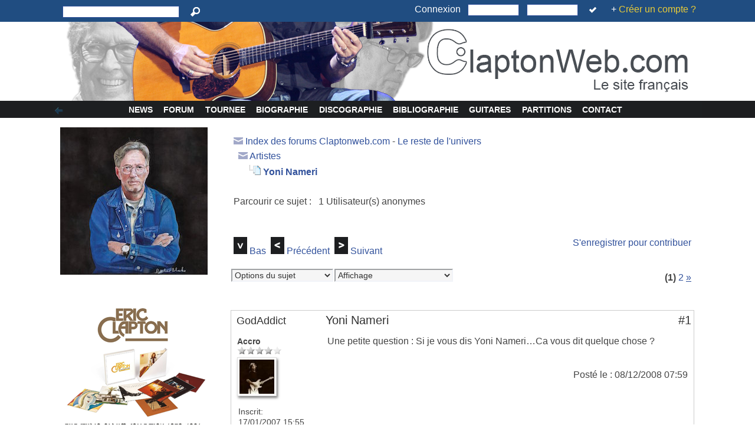

--- FILE ---
content_type: text/html; charset=UTF-8
request_url: http://www.claptonweb.com/html/modules/newbb/viewtopic.php?topic_id=742&forum=9
body_size: 12188
content:
<!DOCTYPE html PUBLIC '-//W3C//DTD XHTML 1.0 Transitional//EN' 'http://www.w3.org/TR/xhtml1/DTD/xhtml1-transitional.dtd'>
<html xmlns="http://www.w3.org/1999/xhtml" xml:lang="fr" lang="fr">
<head>
<!-- Theme name -->
	<!-- Directory html blocks files or additional html files by include -->
	<!-- Directory html plugins files -->
	<!-- Directory html javascript files -->
	
	
	<!-- Theme others parameters -->
	<!-- parameters for the positioning of blocks top and bottom -->
				
<!-- Setting this to 0 will remove the display toggle button on all browsers -->
			
<!-- Setting this to 0 will remove the display link for view all on all browsers -->	
			
<!-- Setting this to 0 will remove the display the topheader -->	
		<!-- for remove the display the language choice in topheader-->	
		
	<!-- for remove the display the searchbar in topheader-->	
		<!-- for remove the display the userbar in topheader -->	
		<!-- for remove the display the accessibilitybar in topheader -->	
	<!-- Setting this to 0 will remove the display the horizontal menu globalnav -->	
	<!-- Setting this to 0 will remove the display the homepage/homebox -->	
	<!-- Setting this to 0 will remove the display the left column -->	
	<!-- Setting this to 0 will remove the display the right column -->	
	<!-- Setting this to 0 will remove the display the topblock content -->	
	<!-- Setting this to 0 will remove the display the bottomblock content -->	
	<!-- Setting this to 0 will remove the display the breadcrumb -->	
	<!-- Setting this to 0 will remove the display the socialbookmark bar -->	
	<!-- Setting this to 0 will remove the display the blockfooter in footer -->	
	<!-- Setting this to 0 will remove the display the w3cblock in footer -->	
	<!-- Setting this to 0 will remove the display the baradmin -->	
		<!-- Metas, Titles, and Style Sheets -->
	<!-- title and metas -->
<title>Yoni Nameri [Forum - Artistes] : Claptonweb.com</title>
<meta http-equiv="content-type" content="text/html; charset=UTF-8" />
<meta name="robots" content="index,follow" />
<meta name="keywords" content="Yoni Nameri [Forum - Artistes],eric clapton, news, lyrics, tears in heaven, tabs, guitar, layla, tab, wonderful tonight" />
<meta name="description" content="Yoni Nameri [Forum - Artistes], Eric Clapton, his life, his music, his guitars - Eric Clapton, sa vie, sa musique, ses guitares" />
<meta name="rating" content="general" />
<meta name="author" content="Snogod" />
<meta name="copyright" content="Copyright © 2015" />
<meta name="generator" content="XOOPS" />

<!-- Force MSIE without  javascript actived to take the default theme. not conforms to the standards but functional -->

<!-- path for rss -->
<link rel="alternate" type="application/rss+xml" title="Alimentations du fil RSS" href="http://www.claptonweb.com/html/backend.php" />

<!-- path favicon -->
<link rel="shortcut icon" type="image/ico" href="http://www.claptonweb.com/html/themes/claptonweb2/icons/favicon.ico" />
<link rel="icon" type="image/png" href="http://www.claptonweb.com/html/themes/claptonweb2/icons/favicon.png" />

<!-- Xoops style sheet -->
<link rel="stylesheet" type="text/css" media="screen" href="http://www.claptonweb.com/html/xoops.css" charset="utf-8"/>

<!-- Theme style sheets -->
<link rel="stylesheet" type="text/css" media="screen,projection,print" href="http://www.claptonweb.com/html/themes/claptonweb2/css/layout-soup.css" /><!-- canvas theme style sheet -->
<!--<link rel="stylesheet" type="text/css" media="screen" title="Color" href="http://www.claptonweb.com/html/themes/claptonweb2/css/style.css?v=<?= filemtime('http://www.claptonweb.com/html/themes/claptonweb2/css/style.css'); ?>" />--><!-- only for development !! -->
<link rel="stylesheet" type="text/css" media="screen" title="Color" href="http://www.claptonweb.com/html/themes/claptonweb2/css/style.css" /> <!--for production -->
<link rel="stylesheet" type="text/css" media="print" href="http://www.claptonweb.com/html/themes/claptonweb2/css/print.css" />  <!-- print style sheet experimental -->
<!--<link rel="stylesheet" type="text/css" media="aural" href="http://www.claptonweb.com/html/aural.css" />-->  <!-- audio style sheet -->

<!-- include xoops.js and others via header.php -->
<script src="http://www.claptonweb.com/html/include/xoops.js" type="text/javascript"></script>
<script src="http://www.claptonweb.com/html/themes/claptonweb2/language/french/script.js" type="text/javascript"></script>
<script type="text/javascript" src="http://www.claptonweb.com/html/class/textsanitizer/image/image.js"></script>
<link rel="stylesheet" href="http://www.claptonweb.com/html/language/french/style.css" type="text/css" />
<link rel="stylesheet" href="http://www.claptonweb.com/html/themes/claptonweb2/language/french/style.css" type="text/css" />

<link rel="alternate" type="application/rss+xml" title="Forum" href="http://www.claptonweb.com/html/modules/newbb/rss.php" />
	<link rel="stylesheet" type="text/css" href="templates/newbb.css" />
	<script type="text/javascript">var toggle_cookie="claptonweb_com_html_newbb0_G";</script>
	<script src="include/js/newbb_toggle.js" type="text/javascript"></script>
	<script src="http://www.claptonweb.com/html/Frameworks/textsanitizer/xoops.js" type="text/javascript"></script><!-- Additionals Scripts -->
	<!-- Include files javascripts -->
<script type="text/javascript" src="http://www.claptonweb.com/html/themes/claptonweb2/js/morpho.js"></script>
<!-- include style sheets Css of Scripts --></head>
<body id="newbb" class="fr">
<div id="xo-wrapper" class="newbb">
	<div id="xo-bgstatic" class="newbb"></div>
	<div id="xo-canvas" class="leftcolumn-layout">

		<!-- HEADER -->
		<div id="xo-header" class="newbb">

			<!-- INCLUDE TOPHEADER -->
			<div id="xo-topheader">
<!-- include of the block language in the header -->
<!-- include of the block search in the header -->
<div id="xo-searchbar">
	<form name="search" method="get" action="http://www.claptonweb.com/html/search.php">
		<input type="text" id="query" name="query" class="keyword" value="" maxlength="255" tabindex="1" title="Saisissez les mots-clés"/>
		<!--<input type="text" id="query" name="query" class="keyword" value="Saisissez les mots-clés" onfocus="this.value=(this.value=='Saisissez les mots-clés')? '' : this.value ;" maxlength="255" tabindex="1" />-->
		<input type="hidden" name="action" id="action" value="results"/>
		<button type="submit" tabindex="2" title="Recherche sur le site"><img src="http://www.claptonweb.com/html/themes/claptonweb2/icons/action/zoom.png" alt="Recherche sur le site" /></button>
	</form>
</div>

<!-- edit sno xo_searchbar.html renomme en OFF_xo_searchbar.html pour enlever recherche -->
<!-- include of the block accessibility in the header -->
<!-- include of the user block in the header -->
<div id="xo-userbar">
			<!-- menu in anonymous mode-->
		<form method="post" action="http://www.claptonweb.com/html/user.php?op=login">
			Connexion&nbsp;&nbsp;
			<input name="uname" type="text" title="Saisissez votre Pseudo" />&nbsp;&nbsp;<input name="pass" type="password" title="Saisissez votre mot de passe"/>
			<!--<input name="uname" type="text" value="Pseudo" onfocus="this.value=(this.value=='Pseudo')? '' : this.value ;" title="Saisissez votre Pseudo"/>&nbsp;&nbsp;
			<input name="pass" type="password" value="Mot de passe" onfocus="this.value=(this.value=='Mot de passe')? '' : this.value ;" title="Saisissez votre mot de passe"/>&nbsp;-->
			<input type="hidden" name="xoops_redirect" value="/html/modules/newbb/viewtopic.php?topic_id=742&forum=9" />
			
						<button type="submit" title="Connexion"><img src="http://www.claptonweb.com/html/themes/claptonweb2/icons/users/tick.png" alt="Connexion"/></button>
			<!--<input id="remember"type="checkbox" name="rememberme" value="On" title="Se rappeller de moi ?"/>Se rappeller de moi ?-->
		</form>
		&nbsp;+&nbsp;<a href="http://www.claptonweb.com/html/register.php" class="register" title="Créer un compte ?">Créer un compte ?</a>
	</div></div>
			<!-- INCLUDE HEADER WITH LOGO AND BANNER -->
			<!-- checking whether the display of the banner is enabled or not in the site administration -->
							<!-- INCLUDE WITH BANNER DESACTIVED -->
				<!-- with display of the banner desactived  -->
<!-- edit sno pour ajout lien vers accueil sur logo  --><a href="http://www.claptonweb.com/html/index.php"><div id="xo-banner" class="newbb">

	<!-- display of the logo -->
	<!-- <div id="xo-mainlogo"><a href="http://www.claptonweb.com/html/"><img src="http://www.claptonweb.com/html/img/logo_morpho.png" alt="Claptonweb.com" /></a></div> -->
	
	<!-- display of the title and slogan of the site such as defined in xoops preferences -->
	<!-- <div id="xo-sitename">
		<span id="xo-sitetitle"><a href="http://www.claptonweb.com/html/" title="Claptonweb.com">Claptonweb.com</a></span>
		<span id="xo-siteslogan"></span>
	</div> -->
	
</div></a>						<!-- INCLUDE HORIZONTAL MENU -->
			<div id="xo-globalnav">
			<div id="xo-leftcolswitch" onclick="xoToggleBlock('xo-canvas-leftcolumn');" title="Afficher/Cacher la colonne">Afficher/Cacher la colonne</div>
		<div id="xo-globalmenu">
	<ul class="xo-navigation">
		<li class="xo-label">Navigation : Yoni Nameri [Forum - Artistes] : Claptonweb.com - eric clapton, news, lyrics, tears in heaven, tabs, guitar, layla, tab, wonderful tonight</li>
		<!-- menu in anonymous mode-->
		<!-- edit sno <li><a href="http://www.claptonweb.com/html/" accesskey="a"  title="Revenir à l'accueil">Accueil</a></li> -->
		
            <li><a href="http://www.claptonweb.com/html/modules/news/index.php?lang=french" accesskey="" title="News">News</a></li>
            
            <li><a href="http://www.claptonweb.com/html/modules/newbb/index.php?lang=french" accesskey="" title="Forum">Forum</a></li>	
            
            <li><a href="http://www.claptonweb.com/dates.php" accesskey="" title="Tournee">Tournee</a></li>
            <!-- <li><a href="http://www.claptonweb.com/dates.php" accesskey="" title="Tournee">Tournee</a></li> -->
            
            <li><a href="http://www.claptonweb.com/biographie.php" accesskey="" title="Biographie">Biographie</a></li>
            
            <li><a href="http://www.claptonweb.com/discographie.php" accesskey="" title="Discographie">Discographie</a></li>
            
            <li><a href="http://www.claptonweb.com/bibliographie.php" accesskey="" title="Bibliographie">Bibliographie</a></li>
			<!--<li><a href="http://www.claptonweb.com/photos2/photos.php" accesskey="" title="Photos">Photos</a></li> -->
            
            <li><a href="http://www.claptonweb.com/materiel.php" accesskey="" title="Guitares">Guitares</a></li>
            
            <li><a href="http://www.claptonweb.com/tablatures.php" accesskey="" title="Partitions">Partitions</a></li>
            
            <li><a href="http://www.claptonweb.com/html/modules/contact/index.php?lang=french" accesskey="" title="Contact">Contact</a></li>
		<!-- 	 			<li><a href="http://www.claptonweb.com/html/modules/myCredits/" accesskey="" title="Crédits à la réalisation de ce site">Crédits</a></li>
			<li><a href="http://www.claptonweb.com/html/modules/google/" accesskey="" title="Nous localiser sur une carte">Localisation</a></li>
					<li><a href="http://www.claptonweb.com/html/modules/contact/" accesskey="c" title="Nous contacter ?">Contact</a></li>-->
	</ul>
	</div>
	</div>		</div>
		<!-- END HEADER -->
		
		<!-- INCLUDE HOMEPAGE FOR ANONYMOUS AND ONLY MAINPAGE (see comments in file xo_homepage.html -->
			
		
      <!-- CONTENT AREA -->
		<!-- Do not change the part below is supposed to be the standard architecture that everyone should use -->
		<div id="xo-canvas-content" class="newbb">
			<!---->
			
			<table id="xo-canvas-columns" summary="Yoni Nameri [Forum - Artistes] ">
	<tr>
						<td  id="xo-canvas-leftcolumn" class="xo-blockszone  xo-canvas-column">
		<div id="xo-block--176" class="xo-block ">
				      
			   
				<div class="xo-blockcontent"><a href="http://amzn.to/22KTE5d"><img src="http://www.claptonweb.com/html/uploads/images/img571644515b476.jpg" width="250" height="250" border="0"></a></div>
	</div>
		<div id="xo-block--175" class="xo-block ">
				      
			   
				<div class="xo-blockcontent"><a href="http://www.amazon.fr/gp/product/B014FRJQGM/ref=as_li_tl?ie=UTF8&camp=1642&creative=6746&creativeASIN=B014FRJQGM&linkCode=as2&tag=claptoncom-21"><img src="http://www.claptonweb.com/html/uploads/20160108-vinyles.png" width="250" height="250" border="0"></a></div>
	</div>
		<div id="xo-block-xlanguage-164" class="xo-block xlanguage">
					<!--edit sno pour supprimer lien vers modification -->
            <!-- <div id="xo-blockviewall">
				<a href="http://www.claptonweb.com/html/modules/xlanguage" title="Tout afficher">
					<img src="http://www.claptonweb.com/html/themes/claptonweb2/icons/action/14_layer_novisible.png" alt="Tout afficher" />
				</a>
			</div> -->
				      
			   
				<div class="xo-blockcontent"><div style="text-align: center; margin-left: auto; margin-right: auto;">
			<a href="/html/modules/newbb/viewtopic.php?topic_id=742&amp;forum=9&amp;lang=english" title="English Version">
					<img src="http://www.claptonweb.com/html/modules/xlanguage/images/english.gif" alt="English Version"
			 
				style="MozOpacity: .8; opacity: .8; filter:Alpha(opacity=80);"
						/>
				</a>
					<a href="/html/modules/newbb/viewtopic.php?topic_id=742&amp;forum=9&amp;lang=french" title="Version franÃ§aise">
					<img src="http://www.claptonweb.com/html/modules/xlanguage/images/french.gif" alt="Version franÃ§aise"
						/>
				</a>
			</div></div>
	</div>
		<div id="xo-block-system-7" class="xo-block system">
							<div class="xo-blocktitle">
				 Qui est en ligne
					<!--edit sno pour supprimer lien vers modification -->	
                <!--  -->
			</div>
				<div class="xo-blockcontent"><strong>300</strong> Personne(s) en ligne (<strong>224</strong> Personne(s) connectée(s) sur <strong>Forum</strong>)
<br /><br />
Utilisateurs: 0
<br />
Invités: 300
<br /><br />

<a href="javascript:openWithSelfMain('http://www.claptonweb.com/html/misc.php?action=showpopups&amp;type=online','Online',420,350);" title="plus...">
    plus...
</a></div>
	</div>
		<div id="xo-block--171" class="xo-block ">
				      
			   
				<div class="xo-blockcontent"><a href="https://www.facebook.com/pages/ClaptonWebcom/1390755951246232"><img src="http://www.claptonweb.com/html/uploads/facebook.png" width="250" height="120" border="0"></a>Le ClaptonWeb a sa page facebook</div>
	</div>
		<div id="xo-block--174" class="xo-block ">
							<div class="xo-blocktitle">
				Liens
					<!--edit sno pour supprimer lien vers modification -->	
                <!--  -->
			</div>
				<div class="xo-blockcontent"><ul>
<li><a href="http://www.whereseric.com" target="_blank">Where's Eric</a></li>
<li><a href="http://www.clapton.de" target="_blank">Clapton.de</a></li>
<li><a href="http://www.clapton.ne.jp" target="_blank">Shun & Lisa Eric Clapton Fan page</a></li>
</ul></div>
	</div>
		</td>
		
		<td id="xo-page">
			<!-- edit sno pour enlever breadcrumb <div id="xo-breadcrumb">
<a href="http://www.claptonweb.com/html/" title="Revenir à l'accueil">Accueil</a> >> <a href="http://www.claptonweb.com/html/modules/newbb/" title="Forum">Forum</a> >> Yoni Nameri [Forum - Artistes]
</div> -->

			
							<div id="xo-content">
					
<div id="forum_header">
<div><img src="http://www.claptonweb.com/html/modules/newbb/images/imagesets/default/folder-a.gif" style="width: 16px; height:12px; margin: 0px;" alt="" align="middle" /> <a href="http://www.claptonweb.com/html/modules/newbb/index.php">Index des forums Claptonweb.com</a> 
-
<a href="http://www.claptonweb.com/html/modules/newbb/index.php?cat=4">Le reste de l&#039;univers</a>
</div>


<div>&nbsp;&nbsp;<img src="http://www.claptonweb.com/html/modules/newbb/images/imagesets/default/folder-a.gif" style="width: 16px; height:12px; margin: 0px;" alt="" align="middle" /> <a href="http://www.claptonweb.com/html/modules/newbb/viewforum.php?forum=9">Artistes</a></div>
<div>&nbsp;&nbsp;<img src="http://www.claptonweb.com/html/modules/newbb/images/imagesets/default/post_content-a.gif" style="width: 38px; height:17px; margin: 0px;" alt="" align="middle" /> <strong><a href="http://www.claptonweb.com/html/modules/newbb/viewtopic.php?viewmode=flat&amp;type=&amp;topic_id=742&amp;forum=9">Yoni Nameri</a></strong> </div>
</div>
<div class="clear"></div>

<br />

<div style="padding: 5px;">
Parcourir ce sujet :&nbsp;
&nbsp;1 Utilisateur(s) anonymes
</div>
<br />

<div class="clear"></div>

<br />

<div style="padding: 5px;">
<span style="float: left; text-align:left;">
<a id="threadtop"></a><img src="http://www.claptonweb.com/html/modules/newbb/images/imagesets/default/down-a.gif" style="width: 23px; height:29px; margin: 0px;" alt="" align="middle" />&nbsp;<a href="#threadbottom">Bas</a>&nbsp;&nbsp;<img src="http://www.claptonweb.com/html/modules/newbb/images/imagesets/default/left-a.gif" style="width: 23px; height:29px; margin: 0px;" alt="" align="middle" />&nbsp;<a href="viewtopic.php?viewmode=flat&amp;order=ASC&amp;topic_id=742&amp;forum=9&amp;move=prev">Pr&eacute;c&eacute;dent</a>&nbsp;&nbsp;<img src="http://www.claptonweb.com/html/modules/newbb/images/imagesets/default/right-a.gif" style="width: 23px; height:29px; margin: 0px;" alt="" align="middle" />&nbsp;<a href="viewtopic.php?viewmode=flat&amp;order=ASC&amp;topic_id=742&amp;forum=9&amp;move=next">Suivant</a>
</span>
<span style="float: right; text-align:right;">
&nbsp;<a href="http://www.claptonweb.com/html/user.php?xoops_redirect=/html/modules/newbb/viewtopic.php?topic_id=742&amp;forum=9">S'enregistrer pour contribuer</a>
</span>
</div>
<div class="clear"></div>

<br />

<div>
<div class="dropdown">

	<select
		name="topicoption" id="topicoption"
		class="menu"
		onchange="if(this.options[this.selectedIndex].value.length >0 )	{ window.document.location=this.options[this.selectedIndex].value;}"
	>
		<option value="">Options du sujet</option>
								<option value="/html/modules/newbb/viewtopic.php?topic_id=742&amp;forum=9&amp;menumode=1">Menu déroulant par clic</option>
				<option value="/html/modules/newbb/viewtopic.php?topic_id=742&amp;forum=9&amp;menumode=2">Menu déroulant</option>
				<!--
		<option value="">--------</option>
		<option value="print.php?form=1&amp;topic_id=742&amp;forum=9&amp;order=ASC&amp;start=0">Imprimer le sujet</option>
		-->
	</select>

	
	<select
		name="viewmode" id="viewmode"
		class="menu"	onchange="if(this.options[this.selectedIndex].value.length >0 )	{ window.location=this.options[this.selectedIndex].value;}"
	>
		<option value="">Affichage</option>
				<option value="http://www.claptonweb.com/html/modules/newbb/viewtopic.php?viewmode=thread&amp;topic_id=742&amp;forum=9">Par conversation</option>
				<option value="http://www.claptonweb.com/html/modules/newbb/viewtopic.php?viewmode=compact&amp;order=ASC&amp;topic_id=742&amp;forum=9">Compact</option>
				<option value="http://www.claptonweb.com/html/modules/newbb/viewtopic.php?viewmode=flat&amp;order=DESC&amp;type=&amp;topic_id=742&amp;forum=9">Les plus récents en premier</option>
			</select>

</div>
<div style="padding: 5px;float: right; text-align:right;">
<div id="xo-pagenav"><strong class="xo-pagact" >(1)</strong> <a class="xo-counterpage" href="/html/modules/newbb/viewtopic.php?start=10&amp;topic_id=742&amp;viewmode=flat&amp;order=ASC&amp;type=&amp;mode=0">2</a> <a class="xo-pagarrow" href="/html/modules/newbb/viewtopic.php?start=10&amp;topic_id=742&amp;viewmode=flat&amp;order=ASC&amp;type=&amp;mode=0"><u>&raquo;</u></a> </div> 
</div>
</div>
<div class="clear"></div>
<br />
<br />


<a id="forumpost8966"></a>
<table class="outer" cellpadding="0" cellspacing="0" border="0" width="100%" align="center" style="border-bottom-width: 0px;">
  <tr>
       <th width="20%" align="left">
       <div class="comUserName"><a href="http://www.claptonweb.com/html/userinfo.php?uid=200">GodAddict</a></div>
   	</th>

    <th width="75%" align="left"><div class="comTitle">Yoni Nameri</div></th>
    <th align="right"><div class="comTitle" style="float: right;"><a href="http://www.claptonweb.com/html/modules/newbb/viewtopic.php?post_id=8966#forumpost8966">#1</a></div></th>
  </tr>

  <tr>
  	<td width="20%" class="odd" rowspan="2" valign="top">
  	  	<div class="comUserRankText">Accro<br /><img src='http://www.claptonweb.com/html/uploads/rank3dbf8eb1a72e7.gif' alt='' /></div>
  	  	<img class="comUserImg" src="http://www.claptonweb.com/html/uploads/cavt45afd8d0c8d90.jpg" alt="" />
  	  	<div class="comUserStat"><span class="comUserStatCaption">Inscrit:</span><br />17/01/2007 15:55</div>
  	  	<div class="comUserStat"><span class="comUserStatCaption">De</span> Mérignac</div>
  		  	<div class="comUserStat"><span class="comUserStatCaption">Messages:</span> 
  	  	<a href="http://www.claptonweb.com/html/modules/newbb/viewpost.php?uid=200" title="Tout" target="_self">664</a>
  	  	</div>
  	  	  	<div class="comUserStatus"><img src="http://www.claptonweb.com/html/modules/newbb/images/imagesets/default/french/offline-a.gif" style="width: 20px; height:20px; margin: 0px;" alt="Hors Ligne" align="middle" /></div>
  			</td>

    <td colspan="2" class="odd">
    <div class="comText">Une petite question : Si je vous dis Yoni Nameri…Ca vous dit quelque chose ?</div>
		<div class="clear"></div>
    <br />
    <div style="float: right; padding: 5px; margin-top: 10px;">
	    Post&eacute; le : 08/12/2008 07:59</div>
		</td>
  </tr>

  <tr>
    <td colspan="2" class="odd" valign="bottom">
	    <div class="signature">
	_________________<br />
	Sorry i'am afraid to be a musicoholic, but i hope to get better thanks to musictherapy. <img class="imgsmile" src="http://www.claptonweb.com/html/uploads/smil3dbd4d4e4c4f2.gif" alt="" />
	</div>
		</td>
  </tr>

  <tr>
    <td width="20%" class="foot">
	<a href="http://www.claptonweb.com/html/modules/newbb/action.transfer.php?post_id=8966" target="_blank" title="Transf&eacute;rer la contribution vers d'autres applications"><img src="http://www.claptonweb.com/html/modules/newbb/images/external.png" alt="Transf&eacute;rer la contribution vers d'autres applications" /> Transf&eacute;rer</a>
	</td>
    <td colspan="2" class="foot"><div align="right">
        	 <a href="report.php?forum=9&amp;topic_id=742&amp;viewmode=flat&amp;order=ASC&amp;post_id=8966" title="Rapport"> <img src="http://www.claptonweb.com/html/modules/newbb/images/imagesets/default/french/p_report-a.gif" style="width: 72px; height:29px; margin: 0px;" alt="Rapport" align="middle" /></a>         <a href="#threadtop" title="_MD_UP"> <img src="http://www.claptonweb.com/html/modules/newbb/images/imagesets/default/french/p_up-a.gif" style="width: 23px; height:29px; margin: 0px;" alt="Haut" align="middle" /></a>
    </div>
    </td>
  </tr>
</table><!--<br />
<br /> edit sno pour enlever saut de ligne entre messages -->
<a id="forumpost8968"></a>
<table class="outer" cellpadding="0" cellspacing="0" border="0" width="100%" align="center" style="border-bottom-width: 0px;">
  <tr>
       <th width="20%" align="left">
       <div class="comUserName"><a href="http://www.claptonweb.com/html/userinfo.php?uid=28">Arnaud</a></div>
   	</th>

    <th width="75%" align="left"><div class="comTitle">Re: Yoni Nameri</div></th>
    <th align="right"><div class="comTitle" style="float: right;"><a href="http://www.claptonweb.com/html/modules/newbb/viewtopic.php?post_id=8968#forumpost8968">#2</a></div></th>
  </tr>

  <tr>
  	<td width="20%" class="odd" rowspan="2" valign="top">
  	  	<div class="comUserRankText">Accro<br /><img src='http://www.claptonweb.com/html/uploads/rank3dbf8eb1a72e7.gif' alt='' /></div>
  	  	<img class="comUserImg" src="http://www.claptonweb.com/html/uploads/cavt4a942fc9812c3.jpg" alt="" />
  	  	<div class="comUserStat"><span class="comUserStatCaption">Inscrit:</span><br />30/03/2006 21:44</div>
  		  	<div class="comUserStat"><span class="comUserStatCaption">Messages:</span> 
  	  	<a href="http://www.claptonweb.com/html/modules/newbb/viewpost.php?uid=28" title="Tout" target="_self">839</a>
  	  	</div>
  	  	  	<div class="comUserStatus"><img src="http://www.claptonweb.com/html/modules/newbb/images/imagesets/default/french/offline-a.gif" style="width: 20px; height:20px; margin: 0px;" alt="Hors Ligne" align="middle" /></div>
  			</td>

    <td colspan="2" class="odd">
    <div class="comText">Non inconnu au bataillon....</div>
		<div class="clear"></div>
    <br />
    <div style="float: right; padding: 5px; margin-top: 10px;">
	    Post&eacute; le : 08/12/2008 11:31</div>
		</td>
  </tr>

  <tr>
    <td colspan="2" class="odd" valign="bottom">
		</td>
  </tr>

  <tr>
    <td width="20%" class="foot">
	<a href="http://www.claptonweb.com/html/modules/newbb/action.transfer.php?post_id=8968" target="_blank" title="Transf&eacute;rer la contribution vers d'autres applications"><img src="http://www.claptonweb.com/html/modules/newbb/images/external.png" alt="Transf&eacute;rer la contribution vers d'autres applications" /> Transf&eacute;rer</a>
	</td>
    <td colspan="2" class="foot"><div align="right">
        	 <a href="report.php?forum=9&amp;topic_id=742&amp;viewmode=flat&amp;order=ASC&amp;post_id=8968" title="Rapport"> <img src="http://www.claptonweb.com/html/modules/newbb/images/imagesets/default/french/p_report-a.gif" style="width: 72px; height:29px; margin: 0px;" alt="Rapport" align="middle" /></a>         <a href="#threadtop" title="_MD_UP"> <img src="http://www.claptonweb.com/html/modules/newbb/images/imagesets/default/french/p_up-a.gif" style="width: 23px; height:29px; margin: 0px;" alt="Haut" align="middle" /></a>
    </div>
    </td>
  </tr>
</table><!--<br />
<br /> edit sno pour enlever saut de ligne entre messages -->
<a id="forumpost8971"></a>
<table class="outer" cellpadding="0" cellspacing="0" border="0" width="100%" align="center" style="border-bottom-width: 0px;">
  <tr>
       <th width="20%" align="left">
       <div class="comUserName"><a href="http://www.claptonweb.com/html/userinfo.php?uid=24">Boogaloo</a></div>
   	</th>

    <th width="75%" align="left"><div class="comTitle">Re: Yoni Nameri</div></th>
    <th align="right"><div class="comTitle" style="float: right;"><a href="http://www.claptonweb.com/html/modules/newbb/viewtopic.php?post_id=8971#forumpost8971">#3</a></div></th>
  </tr>

  <tr>
  	<td width="20%" class="odd" rowspan="2" valign="top">
  	  	<div class="comUserRankText">Accro<br /><img src='http://www.claptonweb.com/html/uploads/rank3dbf8eb1a72e7.gif' alt='' /></div>
  	  	<img class="comUserImg" src="http://www.claptonweb.com/html/uploads/cavt445fc947251fc.jpg" alt="" />
  	  	<div class="comUserStat"><span class="comUserStatCaption">Inscrit:</span><br />30/03/2006 09:34</div>
  		  	<div class="comUserStat"><span class="comUserStatCaption">Messages:</span> 
  	  	<a href="http://www.claptonweb.com/html/modules/newbb/viewpost.php?uid=24" title="Tout" target="_self">385</a>
  	  	</div>
  	  	  	<div class="comUserStatus"><img src="http://www.claptonweb.com/html/modules/newbb/images/imagesets/default/french/offline-a.gif" style="width: 20px; height:20px; margin: 0px;" alt="Hors Ligne" align="middle" /></div>
  			</td>

    <td colspan="2" class="odd">
    <div class="comText">Ah, tu veux parler de ce Yoni là : &#1497;&#1493;&#1504;&#1497;  &#1504;&#1502;&#1512;&#1497;<br />et de son album : &#1510;&#1489;&#1497;&#1511;&#1492; &#1508;&#1497;&#1511; &#1513;&#1512; &#1495;&#1493;&#1500;&#1497;&#1493; &#1488;&#1497;&#1490;&#1500;&#1505;&#1497;&#1488;&#1505;<br />avec celui dont nous apprécions tous ici : &#1488;&#1512;&#1497;&#1511; &#1511;&#1500;&#1508;&#1496;&#1493;&#1503;, sur le 2nd morceau.<br /><br />Oui oui, c'est clair, je vois !<br />Il fallait préciser aussi.  <img class="imgsmile" src="http://www.claptonweb.com/html/uploads/smil3dbd4d4e4c4f2.gif" alt="" />  <img class="imgsmile" src="http://www.claptonweb.com/html/uploads/smil3dbd4d4e4c4f2.gif" alt="" />  <img class="imgsmile" src="http://www.claptonweb.com/html/uploads/smil3dbd4d4e4c4f2.gif" alt="" /></div>
		<div class="clear"></div>
    <br />
    <div style="float: right; padding: 5px; margin-top: 10px;">
	    Post&eacute; le : 09/12/2008 09:48</div>
		</td>
  </tr>

  <tr>
    <td colspan="2" class="odd" valign="bottom">
		</td>
  </tr>

  <tr>
    <td width="20%" class="foot">
	<a href="http://www.claptonweb.com/html/modules/newbb/action.transfer.php?post_id=8971" target="_blank" title="Transf&eacute;rer la contribution vers d'autres applications"><img src="http://www.claptonweb.com/html/modules/newbb/images/external.png" alt="Transf&eacute;rer la contribution vers d'autres applications" /> Transf&eacute;rer</a>
	</td>
    <td colspan="2" class="foot"><div align="right">
        	 <a href="report.php?forum=9&amp;topic_id=742&amp;viewmode=flat&amp;order=ASC&amp;post_id=8971" title="Rapport"> <img src="http://www.claptonweb.com/html/modules/newbb/images/imagesets/default/french/p_report-a.gif" style="width: 72px; height:29px; margin: 0px;" alt="Rapport" align="middle" /></a>         <a href="#threadtop" title="_MD_UP"> <img src="http://www.claptonweb.com/html/modules/newbb/images/imagesets/default/french/p_up-a.gif" style="width: 23px; height:29px; margin: 0px;" alt="Haut" align="middle" /></a>
    </div>
    </td>
  </tr>
</table><!--<br />
<br /> edit sno pour enlever saut de ligne entre messages -->
<a id="forumpost8975"></a>
<table class="outer" cellpadding="0" cellspacing="0" border="0" width="100%" align="center" style="border-bottom-width: 0px;">
  <tr>
       <th width="20%" align="left">
       <div class="comUserName"><a href="http://www.claptonweb.com/html/userinfo.php?uid=19">edblues</a></div>
   	</th>

    <th width="75%" align="left"><div class="comTitle">Re: Yoni Nameri</div></th>
    <th align="right"><div class="comTitle" style="float: right;"><a href="http://www.claptonweb.com/html/modules/newbb/viewtopic.php?post_id=8975#forumpost8975">#4</a></div></th>
  </tr>

  <tr>
  	<td width="20%" class="odd" rowspan="2" valign="top">
  	  	<div class="comUserRankText">Accro<br /><img src='http://www.claptonweb.com/html/uploads/rank3dbf8eb1a72e7.gif' alt='' /></div>
  	  	<img class="comUserImg" src="http://www.claptonweb.com/html/uploads/cavt4445ee52c2841.jpg" alt="" />
  	  	<div class="comUserStat"><span class="comUserStatCaption">Inscrit:</span><br />28/03/2006 17:38</div>
  		  	<div class="comUserStat"><span class="comUserStatCaption">Messages:</span> 
  	  	<a href="http://www.claptonweb.com/html/modules/newbb/viewpost.php?uid=19" title="Tout" target="_self">549</a>
  	  	</div>
  	  	  	<div class="comUserStatus"><img src="http://www.claptonweb.com/html/modules/newbb/images/imagesets/default/french/offline-a.gif" style="width: 20px; height:20px; margin: 0px;" alt="Hors Ligne" align="middle" /></div>
  			</td>

    <td colspan="2" class="odd">
    <div class="comText">Je comprends rien à ce que vous dites, pour moi c'est de l'hébreu!  <img class="imgsmile" src="http://www.claptonweb.com/html/uploads/smil3dbd4dbc14f3f.gif" alt="" /></div>
		<div class="clear"></div>
    <br />
    <div style="float: right; padding: 5px; margin-top: 10px;">
	    Post&eacute; le : 09/12/2008 17:11</div>
		</td>
  </tr>

  <tr>
    <td colspan="2" class="odd" valign="bottom">
		</td>
  </tr>

  <tr>
    <td width="20%" class="foot">
	<a href="http://www.claptonweb.com/html/modules/newbb/action.transfer.php?post_id=8975" target="_blank" title="Transf&eacute;rer la contribution vers d'autres applications"><img src="http://www.claptonweb.com/html/modules/newbb/images/external.png" alt="Transf&eacute;rer la contribution vers d'autres applications" /> Transf&eacute;rer</a>
	</td>
    <td colspan="2" class="foot"><div align="right">
        	 <a href="report.php?forum=9&amp;topic_id=742&amp;viewmode=flat&amp;order=ASC&amp;post_id=8975" title="Rapport"> <img src="http://www.claptonweb.com/html/modules/newbb/images/imagesets/default/french/p_report-a.gif" style="width: 72px; height:29px; margin: 0px;" alt="Rapport" align="middle" /></a>         <a href="#threadtop" title="_MD_UP"> <img src="http://www.claptonweb.com/html/modules/newbb/images/imagesets/default/french/p_up-a.gif" style="width: 23px; height:29px; margin: 0px;" alt="Haut" align="middle" /></a>
    </div>
    </td>
  </tr>
</table><!--<br />
<br /> edit sno pour enlever saut de ligne entre messages -->
<a id="forumpost8977"></a>
<table class="outer" cellpadding="0" cellspacing="0" border="0" width="100%" align="center" style="border-bottom-width: 0px;">
  <tr>
       <th width="20%" align="left">
       <div class="comUserName"><a href="http://www.claptonweb.com/html/userinfo.php?uid=34">ifeelfree</a></div>
   	</th>

    <th width="75%" align="left"><div class="comTitle">Re: Yoni Nameri</div></th>
    <th align="right"><div class="comTitle" style="float: right;"><a href="http://www.claptonweb.com/html/modules/newbb/viewtopic.php?post_id=8977#forumpost8977">#5</a></div></th>
  </tr>

  <tr>
  	<td width="20%" class="odd" rowspan="2" valign="top">
  	  	<div class="comUserRankText">Accro<br /><img src='http://www.claptonweb.com/html/uploads/rank3dbf8eb1a72e7.gif' alt='' /></div>
  	  	<img class="comUserImg" src="http://www.claptonweb.com/html/uploads/cavt44618b599f0a8.jpg" alt="" />
  	  	<div class="comUserStat"><span class="comUserStatCaption">Inscrit:</span><br />08/04/2006 11:54</div>
  	  	<div class="comUserStat"><span class="comUserStatCaption">De</span> Pertuis Vaucluse</div>
  		  	<div class="comUserStat"><span class="comUserStatCaption">Messages:</span> 
  	  	<a href="http://www.claptonweb.com/html/modules/newbb/viewpost.php?uid=34" title="Tout" target="_self">978</a>
  	  	</div>
  	  	  	<div class="comUserStatus"><img src="http://www.claptonweb.com/html/modules/newbb/images/imagesets/default/french/offline-a.gif" style="width: 20px; height:20px; margin: 0px;" alt="Hors Ligne" align="middle" /></div>
  			</td>

    <td colspan="2" class="odd">
    <div class="comText">C'est exactement ça boogaloo  <img class="imgsmile" src="http://www.claptonweb.com/html/uploads/smil3dbd4d4e4c4f2.gif" alt="" />  <img class="imgsmile" src="http://www.claptonweb.com/html/uploads/smil3dbd4d4e4c4f2.gif" alt="" /><br /><br />Mais edblues tu brûle quand tu dis que c'est de l'hébreu ! <img class="imgsmile" src="http://www.claptonweb.com/html/uploads/smil3dbd4daabd491.gif" alt="" /></div>
		<div class="clear"></div>
    <br />
    <div style="float: right; padding: 5px; margin-top: 10px;">
	    Post&eacute; le : 10/12/2008 10:10</div>
		</td>
  </tr>

  <tr>
    <td colspan="2" class="odd" valign="bottom">
		</td>
  </tr>

  <tr>
    <td width="20%" class="foot">
	<a href="http://www.claptonweb.com/html/modules/newbb/action.transfer.php?post_id=8977" target="_blank" title="Transf&eacute;rer la contribution vers d'autres applications"><img src="http://www.claptonweb.com/html/modules/newbb/images/external.png" alt="Transf&eacute;rer la contribution vers d'autres applications" /> Transf&eacute;rer</a>
	</td>
    <td colspan="2" class="foot"><div align="right">
        	 <a href="report.php?forum=9&amp;topic_id=742&amp;viewmode=flat&amp;order=ASC&amp;post_id=8977" title="Rapport"> <img src="http://www.claptonweb.com/html/modules/newbb/images/imagesets/default/french/p_report-a.gif" style="width: 72px; height:29px; margin: 0px;" alt="Rapport" align="middle" /></a>         <a href="#threadtop" title="_MD_UP"> <img src="http://www.claptonweb.com/html/modules/newbb/images/imagesets/default/french/p_up-a.gif" style="width: 23px; height:29px; margin: 0px;" alt="Haut" align="middle" /></a>
    </div>
    </td>
  </tr>
</table><!--<br />
<br /> edit sno pour enlever saut de ligne entre messages -->
<a id="forumpost8978"></a>
<table class="outer" cellpadding="0" cellspacing="0" border="0" width="100%" align="center" style="border-bottom-width: 0px;">
  <tr>
       <th width="20%" align="left">
       <div class="comUserName"><a href="http://www.claptonweb.com/html/userinfo.php?uid=19">edblues</a></div>
   	</th>

    <th width="75%" align="left"><div class="comTitle">Re: Yoni Nameri</div></th>
    <th align="right"><div class="comTitle" style="float: right;"><a href="http://www.claptonweb.com/html/modules/newbb/viewtopic.php?post_id=8978#forumpost8978">#6</a></div></th>
  </tr>

  <tr>
  	<td width="20%" class="odd" rowspan="2" valign="top">
  	  	<div class="comUserRankText">Accro<br /><img src='http://www.claptonweb.com/html/uploads/rank3dbf8eb1a72e7.gif' alt='' /></div>
  	  	<img class="comUserImg" src="http://www.claptonweb.com/html/uploads/cavt4445ee52c2841.jpg" alt="" />
  	  	<div class="comUserStat"><span class="comUserStatCaption">Inscrit:</span><br />28/03/2006 17:38</div>
  		  	<div class="comUserStat"><span class="comUserStatCaption">Messages:</span> 
  	  	<a href="http://www.claptonweb.com/html/modules/newbb/viewpost.php?uid=19" title="Tout" target="_self">549</a>
  	  	</div>
  	  	  	<div class="comUserStatus"><img src="http://www.claptonweb.com/html/modules/newbb/images/imagesets/default/french/offline-a.gif" style="width: 20px; height:20px; margin: 0px;" alt="Hors Ligne" align="middle" /></div>
  			</td>

    <td colspan="2" class="odd">
    <div class="comText">Je sais je sais... <img class="imgsmile" src="http://www.claptonweb.com/html/uploads/smil3dbd4e398ff7b.gif" alt="" /></div>
		<div class="clear"></div>
    <br />
    <div style="float: right; padding: 5px; margin-top: 10px;">
	    Post&eacute; le : 10/12/2008 11:40</div>
		</td>
  </tr>

  <tr>
    <td colspan="2" class="odd" valign="bottom">
		</td>
  </tr>

  <tr>
    <td width="20%" class="foot">
	<a href="http://www.claptonweb.com/html/modules/newbb/action.transfer.php?post_id=8978" target="_blank" title="Transf&eacute;rer la contribution vers d'autres applications"><img src="http://www.claptonweb.com/html/modules/newbb/images/external.png" alt="Transf&eacute;rer la contribution vers d'autres applications" /> Transf&eacute;rer</a>
	</td>
    <td colspan="2" class="foot"><div align="right">
        	 <a href="report.php?forum=9&amp;topic_id=742&amp;viewmode=flat&amp;order=ASC&amp;post_id=8978" title="Rapport"> <img src="http://www.claptonweb.com/html/modules/newbb/images/imagesets/default/french/p_report-a.gif" style="width: 72px; height:29px; margin: 0px;" alt="Rapport" align="middle" /></a>         <a href="#threadtop" title="_MD_UP"> <img src="http://www.claptonweb.com/html/modules/newbb/images/imagesets/default/french/p_up-a.gif" style="width: 23px; height:29px; margin: 0px;" alt="Haut" align="middle" /></a>
    </div>
    </td>
  </tr>
</table><!--<br />
<br /> edit sno pour enlever saut de ligne entre messages -->
<a id="forumpost8979"></a>
<table class="outer" cellpadding="0" cellspacing="0" border="0" width="100%" align="center" style="border-bottom-width: 0px;">
  <tr>
       <th width="20%" align="left">
       <div class="comUserName"><a href="http://www.claptonweb.com/html/userinfo.php?uid=14">Olivier</a></div>
   	</th>

    <th width="75%" align="left"><div class="comTitle">Re: Yoni Nameri</div></th>
    <th align="right"><div class="comTitle" style="float: right;"><a href="http://www.claptonweb.com/html/modules/newbb/viewtopic.php?post_id=8979#forumpost8979">#7</a></div></th>
  </tr>

  <tr>
  	<td width="20%" class="odd" rowspan="2" valign="top">
  	  	<div class="comUserRankText">Accro<br /><img src='http://www.claptonweb.com/html/uploads/rank3dbf8eb1a72e7.gif' alt='' /></div>
  	  	<img class="comUserImg" src="http://www.claptonweb.com/html/uploads/cavt473aefda09904.jpg" alt="" />
  	  	<div class="comUserStat"><span class="comUserStatCaption">Inscrit:</span><br />27/03/2006 21:17</div>
  	  	<div class="comUserStat"><span class="comUserStatCaption">De</span> Val de Marne</div>
  		  	<div class="comUserStat"><span class="comUserStatCaption">Messages:</span> 
  	  	<a href="http://www.claptonweb.com/html/modules/newbb/viewpost.php?uid=14" title="Tout" target="_self">1158</a>
  	  	</div>
  	  	  	<div class="comUserStatus"><img src="http://www.claptonweb.com/html/modules/newbb/images/imagesets/default/french/offline-a.gif" style="width: 20px; height:20px; margin: 0px;" alt="Hors Ligne" align="middle" /></div>
  			</td>

    <td colspan="2" class="odd">
    <div class="comText">C'est de la triche si je participe alors je m'abstiens... <img class="imgsmile" src="http://www.claptonweb.com/html/uploads/smil3dbd4dcd7b9f4.gif" alt="" />  <img class="imgsmile" src="http://www.claptonweb.com/html/uploads/smil3dbd4ddd6835f.gif" alt="" /></div>
		<div class="clear"></div>
    <br />
    <div style="float: right; padding: 5px; margin-top: 10px;">
	    Post&eacute; le : 10/12/2008 12:04</div>
		</td>
  </tr>

  <tr>
    <td colspan="2" class="odd" valign="bottom">
		</td>
  </tr>

  <tr>
    <td width="20%" class="foot">
	<a href="http://www.claptonweb.com/html/modules/newbb/action.transfer.php?post_id=8979" target="_blank" title="Transf&eacute;rer la contribution vers d'autres applications"><img src="http://www.claptonweb.com/html/modules/newbb/images/external.png" alt="Transf&eacute;rer la contribution vers d'autres applications" /> Transf&eacute;rer</a>
	</td>
    <td colspan="2" class="foot"><div align="right">
        	 <a href="report.php?forum=9&amp;topic_id=742&amp;viewmode=flat&amp;order=ASC&amp;post_id=8979" title="Rapport"> <img src="http://www.claptonweb.com/html/modules/newbb/images/imagesets/default/french/p_report-a.gif" style="width: 72px; height:29px; margin: 0px;" alt="Rapport" align="middle" /></a>         <a href="#threadtop" title="_MD_UP"> <img src="http://www.claptonweb.com/html/modules/newbb/images/imagesets/default/french/p_up-a.gif" style="width: 23px; height:29px; margin: 0px;" alt="Haut" align="middle" /></a>
    </div>
    </td>
  </tr>
</table><!--<br />
<br /> edit sno pour enlever saut de ligne entre messages -->
<a id="forumpost8984"></a>
<table class="outer" cellpadding="0" cellspacing="0" border="0" width="100%" align="center" style="border-bottom-width: 0px;">
  <tr>
       <th width="20%" align="left">
       <div class="comUserName"><a href="http://www.claptonweb.com/html/userinfo.php?uid=200">GodAddict</a></div>
   	</th>

    <th width="75%" align="left"><div class="comTitle">Re: Yoni Nameri</div></th>
    <th align="right"><div class="comTitle" style="float: right;"><a href="http://www.claptonweb.com/html/modules/newbb/viewtopic.php?post_id=8984#forumpost8984">#8</a></div></th>
  </tr>

  <tr>
  	<td width="20%" class="odd" rowspan="2" valign="top">
  	  	<div class="comUserRankText">Accro<br /><img src='http://www.claptonweb.com/html/uploads/rank3dbf8eb1a72e7.gif' alt='' /></div>
  	  	<img class="comUserImg" src="http://www.claptonweb.com/html/uploads/cavt45afd8d0c8d90.jpg" alt="" />
  	  	<div class="comUserStat"><span class="comUserStatCaption">Inscrit:</span><br />17/01/2007 15:55</div>
  	  	<div class="comUserStat"><span class="comUserStatCaption">De</span> Mérignac</div>
  		  	<div class="comUserStat"><span class="comUserStatCaption">Messages:</span> 
  	  	<a href="http://www.claptonweb.com/html/modules/newbb/viewpost.php?uid=200" title="Tout" target="_self">664</a>
  	  	</div>
  	  	  	<div class="comUserStatus"><img src="http://www.claptonweb.com/html/modules/newbb/images/imagesets/default/french/offline-a.gif" style="width: 20px; height:20px; margin: 0px;" alt="Hors Ligne" align="middle" /></div>
  			</td>

    <td colspan="2" class="odd">
    <div class="comText">Ah ! D’accord, je vois que les réseaux fonctionnent bien et c’est une bonne chose.<br />Pour Faire court, car cette histoire a commencé début Juin.<br />En 1989, Yoni Nameri un chanteur israélien sort un LP intitulé &quot; Silence From The Other World &quot; Le titre 2 est &quot; The Way Of The Eagle &quot; et chose particulièrement intéressante pour nous Clapton joue sur ce titre enregistré à Londres (Utopia, Iden and Konk Studio).<br />Un exemplaire de ce LP est mis en vente à 30$, mais dans les dernières minutes deux amateurs font grimper le prix définitif à 710$.<br />Boogaloo et moi avons suivi cela séparément, nous décidons de mutualiser nos lingots si une autre proposition apparaît.<br />Une quinzaine de jours plus tard un autre vendeur propose le disque à 700$, ben voyons…Encore beaucoup trop cher pour le consortium Boogaloo/Ga.<br />Après de longues négociations et beaucoup d’échanges de mails, (plusieurs membres étaient régulièrement informés) la matrice est retrouvée et avec l’accord de Yoni Nameri en personne, trois CD sont gravés en studio à Tel Aviv. Le vendeur garde un des CD, le deuxième est à vendre 250$ et je détiens le troisième qui m’a coûté beaucoup moins de 250$.<br />Le Président du Fan Club suisse d’Eric Clapton, a parlé de ce disque à E.C à Zurich au mois d’Août et E.C. ne se souvient pas de cet enregistrement, cependant dans un mail privé M.Roberty atteste de la participation de Clapton. <br />A mon avis, pas étonnant que Clapton ne se souvienne pas de cette aventure, tout au plus un solo d’une vingtaine de secondes très ordinaires pour lui. <br />Voilà en quelques lignes le résumé d’une affaire qui a duré plus de six mois et est contenue dans un dossier personnel d’une soixantaine de feuillets.<br />Une réédition CD serait envisagée !</div>
		<div class="comText"><br /><strong>Attacher un fichier</strong>:<br /><hr size="1" noshade="noshade" /><br /><br /><img src="http://www.claptonweb.com/html/modules/newbb/images/filetypes/jpg.gif" alt="jpg" /><strong>&nbsp; Yoni Nameri Artwork.jpg</strong> <small>(31.30 KB)</small><br /><img src="http://www.claptonweb.com/html/uploads/newbb/200_493fcc1b046da.jpg" alt="200_493fcc1b046da.jpg 244X400 px" /><br /></div>
		<div class="clear"></div>
    <br />
    <div style="float: right; padding: 5px; margin-top: 10px;">
	    Post&eacute; le : 10/12/2008 14:58</div>
		</td>
  </tr>

  <tr>
    <td colspan="2" class="odd" valign="bottom">
	    <div class="signature">
	_________________<br />
	Sorry i'am afraid to be a musicoholic, but i hope to get better thanks to musictherapy. <img class="imgsmile" src="http://www.claptonweb.com/html/uploads/smil3dbd4d4e4c4f2.gif" alt="" />
	</div>
		</td>
  </tr>

  <tr>
    <td width="20%" class="foot">
	<a href="http://www.claptonweb.com/html/modules/newbb/action.transfer.php?post_id=8984" target="_blank" title="Transf&eacute;rer la contribution vers d'autres applications"><img src="http://www.claptonweb.com/html/modules/newbb/images/external.png" alt="Transf&eacute;rer la contribution vers d'autres applications" /> Transf&eacute;rer</a>
	</td>
    <td colspan="2" class="foot"><div align="right">
        	 <a href="report.php?forum=9&amp;topic_id=742&amp;viewmode=flat&amp;order=ASC&amp;post_id=8984" title="Rapport"> <img src="http://www.claptonweb.com/html/modules/newbb/images/imagesets/default/french/p_report-a.gif" style="width: 72px; height:29px; margin: 0px;" alt="Rapport" align="middle" /></a>         <a href="#threadtop" title="_MD_UP"> <img src="http://www.claptonweb.com/html/modules/newbb/images/imagesets/default/french/p_up-a.gif" style="width: 23px; height:29px; margin: 0px;" alt="Haut" align="middle" /></a>
    </div>
    </td>
  </tr>
</table><!--<br />
<br /> edit sno pour enlever saut de ligne entre messages -->
<a id="forumpost8986"></a>
<table class="outer" cellpadding="0" cellspacing="0" border="0" width="100%" align="center" style="border-bottom-width: 0px;">
  <tr>
       <th width="20%" align="left">
       <div class="comUserName"><a href="http://www.claptonweb.com/html/userinfo.php?uid=17">Claude1</a></div>
   	</th>

    <th width="75%" align="left"><div class="comTitle">Re: Yoni Nameri</div></th>
    <th align="right"><div class="comTitle" style="float: right;"><a href="http://www.claptonweb.com/html/modules/newbb/viewtopic.php?post_id=8986#forumpost8986">#9</a></div></th>
  </tr>

  <tr>
  	<td width="20%" class="odd" rowspan="2" valign="top">
  	  	<div class="comUserRankText">Accro<br /><img src='http://www.claptonweb.com/html/uploads/rank3dbf8eb1a72e7.gif' alt='' /></div>
  	  	<img class="comUserImg" src="http://www.claptonweb.com/html/uploads/cavt4552feb632752.jpg" alt="" />
  	  	<div class="comUserStat"><span class="comUserStatCaption">Inscrit:</span><br />28/03/2006 09:30</div>
  		  	<div class="comUserStat"><span class="comUserStatCaption">Messages:</span> 
  	  	<a href="http://www.claptonweb.com/html/modules/newbb/viewpost.php?uid=17" title="Tout" target="_self">1161</a>
  	  	</div>
  	  	  	<div class="comUserStatus"><img src="http://www.claptonweb.com/html/modules/newbb/images/imagesets/default/french/offline-a.gif" style="width: 20px; height:20px; margin: 0px;" alt="Hors Ligne" align="middle" /></div>
  			</td>

    <td colspan="2" class="odd">
    <div class="comText">Salut GA,<br /><br />Résultat des courses, tu as dépensé 250$ pour un solo de 20&quot; (sûrement en overdub) dont Clapton ne se souvient même pas !...<br />La crise, quelle crise ??? <img class="imgsmile" src="http://www.claptonweb.com/html/uploads/smil3dbd4d4e4c4f2.gif" alt="" />  <img class="imgsmile" src="http://www.claptonweb.com/html/uploads/smil3dbd4d4e4c4f2.gif" alt="" />  <img class="imgsmile" src="http://www.claptonweb.com/html/uploads/smil3dbd4d4e4c4f2.gif" alt="" /></div>
		<div class="clear"></div>
    <br />
    <div style="float: right; padding: 5px; margin-top: 10px;">
	    Post&eacute; le : 10/12/2008 18:32</div>
		</td>
  </tr>

  <tr>
    <td colspan="2" class="odd" valign="bottom">
		</td>
  </tr>

  <tr>
    <td width="20%" class="foot">
	<a href="http://www.claptonweb.com/html/modules/newbb/action.transfer.php?post_id=8986" target="_blank" title="Transf&eacute;rer la contribution vers d'autres applications"><img src="http://www.claptonweb.com/html/modules/newbb/images/external.png" alt="Transf&eacute;rer la contribution vers d'autres applications" /> Transf&eacute;rer</a>
	</td>
    <td colspan="2" class="foot"><div align="right">
        	 <a href="report.php?forum=9&amp;topic_id=742&amp;viewmode=flat&amp;order=ASC&amp;post_id=8986" title="Rapport"> <img src="http://www.claptonweb.com/html/modules/newbb/images/imagesets/default/french/p_report-a.gif" style="width: 72px; height:29px; margin: 0px;" alt="Rapport" align="middle" /></a>         <a href="#threadtop" title="_MD_UP"> <img src="http://www.claptonweb.com/html/modules/newbb/images/imagesets/default/french/p_up-a.gif" style="width: 23px; height:29px; margin: 0px;" alt="Haut" align="middle" /></a>
    </div>
    </td>
  </tr>
</table><!--<br />
<br /> edit sno pour enlever saut de ligne entre messages -->
<a id="forumpost8989"></a>
<table class="outer" cellpadding="0" cellspacing="0" border="0" width="100%" align="center" style="border-bottom-width: 0px;">
  <tr>
       <th width="20%" align="left">
       <div class="comUserName"><a href="http://www.claptonweb.com/html/userinfo.php?uid=200">GodAddict</a></div>
   	</th>

    <th width="75%" align="left"><div class="comTitle">Re: Yoni Nameri</div></th>
    <th align="right"><div class="comTitle" style="float: right;"><a href="http://www.claptonweb.com/html/modules/newbb/viewtopic.php?post_id=8989#forumpost8989">#10</a></div></th>
  </tr>

  <tr>
  	<td width="20%" class="odd" rowspan="2" valign="top">
  	  	<div class="comUserRankText">Accro<br /><img src='http://www.claptonweb.com/html/uploads/rank3dbf8eb1a72e7.gif' alt='' /></div>
  	  	<img class="comUserImg" src="http://www.claptonweb.com/html/uploads/cavt45afd8d0c8d90.jpg" alt="" />
  	  	<div class="comUserStat"><span class="comUserStatCaption">Inscrit:</span><br />17/01/2007 15:55</div>
  	  	<div class="comUserStat"><span class="comUserStatCaption">De</span> Mérignac</div>
  		  	<div class="comUserStat"><span class="comUserStatCaption">Messages:</span> 
  	  	<a href="http://www.claptonweb.com/html/modules/newbb/viewpost.php?uid=200" title="Tout" target="_self">664</a>
  	  	</div>
  	  	  	<div class="comUserStatus"><img src="http://www.claptonweb.com/html/modules/newbb/images/imagesets/default/french/offline-a.gif" style="width: 20px; height:20px; margin: 0px;" alt="Hors Ligne" align="middle" /></div>
  			</td>

    <td colspan="2" class="odd">
    <div class="comText">Salut Claude,<br />Oui c’est la crise,  <img class="imgsmile" src="http://www.claptonweb.com/html/uploads/smil3dbd4dbc14f3f.gif" alt="" />  <img class="imgsmile" src="http://www.claptonweb.com/html/uploads/smil3dbd4dbc14f3f.gif" alt="" />  <img class="imgsmile" src="http://www.claptonweb.com/html/uploads/smil3dbd4dbc14f3f.gif" alt="" /> la crise de rire. Relis moi bien et tu verras que j’ai bien précisé que j’ai payé bien moins de 250$, de plus l’aspect financier a été traité au moment où la parité €/$ nous était très favorable.<br />Cependant je conviens que le prix à la seconde reste très élevé. Que penser d’un LP qui se vend 710$ ? Dans ce sens, je considère que j’ai presque fait une affaire…<br /> <img class="imgsmile" src="http://www.claptonweb.com/html/uploads/smil3dbd4dbc14f3f.gif" alt="" />  <img class="imgsmile" src="http://www.claptonweb.com/html/uploads/smil3dbd4dbc14f3f.gif" alt="" />  <img class="imgsmile" src="http://www.claptonweb.com/html/uploads/smil3dbd4dbc14f3f.gif" alt="" /><br />Pouvoir faire écouter cette pièce d'anthologie à un maximum de fans me rembourse quelque peu <img class="imgsmile" src="http://www.claptonweb.com/html/uploads/smil3dbd4dbc14f3f.gif" alt="" />  <img class="imgsmile" src="http://www.claptonweb.com/html/uploads/smil3dbd4dbc14f3f.gif" alt="" />  <img class="imgsmile" src="http://www.claptonweb.com/html/uploads/smil3dbd4dbc14f3f.gif" alt="" /></div>
		<div class="clear"></div>
    <br />
    <div style="float: right; padding: 5px; margin-top: 10px;">
	    Post&eacute; le : 10/12/2008 20:39</div>
		<div class="clear"></div>
    <br />
	<div style="float: right; padding: 5px; margin-top: 10px;"><small>Edit&eacute; par GodAddict sur 10/12/2008 20:55:48<br/></small></div>
		</td>
  </tr>

  <tr>
    <td colspan="2" class="odd" valign="bottom">
	    <div class="signature">
	_________________<br />
	Sorry i'am afraid to be a musicoholic, but i hope to get better thanks to musictherapy. <img class="imgsmile" src="http://www.claptonweb.com/html/uploads/smil3dbd4d4e4c4f2.gif" alt="" />
	</div>
		</td>
  </tr>

  <tr>
    <td width="20%" class="foot">
	<a href="http://www.claptonweb.com/html/modules/newbb/action.transfer.php?post_id=8989" target="_blank" title="Transf&eacute;rer la contribution vers d'autres applications"><img src="http://www.claptonweb.com/html/modules/newbb/images/external.png" alt="Transf&eacute;rer la contribution vers d'autres applications" /> Transf&eacute;rer</a>
	</td>
    <td colspan="2" class="foot"><div align="right">
        	 <a href="report.php?forum=9&amp;topic_id=742&amp;viewmode=flat&amp;order=ASC&amp;post_id=8989" title="Rapport"> <img src="http://www.claptonweb.com/html/modules/newbb/images/imagesets/default/french/p_report-a.gif" style="width: 72px; height:29px; margin: 0px;" alt="Rapport" align="middle" /></a>         <a href="#threadtop" title="_MD_UP"> <img src="http://www.claptonweb.com/html/modules/newbb/images/imagesets/default/french/p_up-a.gif" style="width: 23px; height:29px; margin: 0px;" alt="Haut" align="middle" /></a>
    </div>
    </td>
  </tr>
</table><!--<br />
<br /> edit sno pour enlever saut de ligne entre messages -->

<div class="clear"></div>

<br />
<div>
<div style="float: left; text-align:left;">
	<a id="threadbottom"></a><img src="http://www.claptonweb.com/html/modules/newbb/images/imagesets/default/up-a.gif" style="width: 23px; height:29px; margin: 0px;" alt="" align="middle" />&nbsp;<a href="#threadtop">Haut</a>&nbsp;&nbsp;<img src="http://www.claptonweb.com/html/modules/newbb/images/imagesets/default/left-a.gif" style="width: 23px; height:29px; margin: 0px;" alt="" align="middle" />&nbsp;<a href="viewtopic.php?viewmode=flat&amp;order=ASC&amp;topic_id=742&amp;forum=9&amp;move=prev">Pr&eacute;c&eacute;dent</a>&nbsp;&nbsp;<img src="http://www.claptonweb.com/html/modules/newbb/images/imagesets/default/right-a.gif" style="width: 23px; height:29px; margin: 0px;" alt="" align="middle" />&nbsp;<a href="viewtopic.php?viewmode=flat&amp;order=ASC&amp;topic_id=742&amp;forum=9&amp;move=next">Suivant</a>
</div>
<div style="float: right; text-align:right;">
<div id="xo-pagenav"><strong class="xo-pagact" >(1)</strong> <a class="xo-counterpage" href="/html/modules/newbb/viewtopic.php?start=10&amp;topic_id=742&amp;viewmode=flat&amp;order=ASC&amp;type=&amp;mode=0">2</a> <a class="xo-pagarrow" href="/html/modules/newbb/viewtopic.php?start=10&amp;topic_id=742&amp;viewmode=flat&amp;order=ASC&amp;type=&amp;mode=0"><u>&raquo;</u></a> </div> 
</div>
</div>
<div class="clear"></div>

<br />

<div style="padding: 5px; float: left; text-align:left;">
&nbsp;<a href="http://www.claptonweb.com/html/user.php?xoops_redirect=/html/modules/newbb/viewtopic.php?topic_id=742&amp;forum=9">S'enregistrer pour contribuer</a>
</div>
<div class="clear"></div>

<!-- <br />
<br /> -->


<div>
<div style="float: left; text-align: left;">
</div>
<div style="float: right; text-align: right;">
<form action="search.php" method="get">
<input name="term" id="term" type="text" size="15" />
<input type="hidden" name="forum" id="forum" value="9" />
<input type="hidden" name="sortby" id="sortby" value="p.post_time desc" />
<input type="hidden" name="since" id="since" value="" />
<input type="hidden" name="action" id="action" value="yes" />
<input type="hidden" name="searchin" id="searchin" value="both" />
<input type="submit" class="formButton" value="Recherche" /><br />
[<a href="http://www.claptonweb.com/html/modules/newbb/search.php">Recherche avanc&eacute;e</a>]
</form><br />

</div>
</div>
<div class="clear"></div>

<br />


				</div>
			
					</td>
				</tr>
</table>
			<!---->
			
			<!-- INCLUDE BOTTOM PAGE" -->
			<div id="xo-bottompage">
	<!-- include link for social bookmark" -->
			<div id="xo-socialbookmark">
<ul class="xo-socials">
	<li rel="external" class="script-style"><a href="http://scriptandstyle.com/submit?url=http://www.claptonweb.com/html&title=Yoni Nameri [Forum - Artistes]" title="Soumettre ceci sur Script & Style"> </a></li>
	<li rel="external" class="blinklist"><a href="http://www.blinklist.com/index.php?Action=Blink/addblink.php&Url=http://www.claptonweb.com/html&Title=Yoni Nameri [Forum - Artistes]" title="Suivre ceci sur Blinklist"> </a></li>
	<li rel="external" class="delicious"><a href="http://del.icio.us/post?url=http://www.claptonweb.com/html&title=Yoni Nameri [Forum - Artistes]" title="Suivre ceci sur del.icio.us"> </a></li>
	<li rel="external" class="digg"><a href="http://digg.com/submit?phase=2&url=http://www.claptonweb.com/html&title=Yoni Nameri [Forum - Artistes]" title="Digg ceci !"> </a></li>
	<li rel="external" class="furl"><a href="http://www.furl.net/storeIt.jsp?t=Yoni Nameri [Forum - Artistes]&u=http://www.claptonweb.com/html" title="Suivre ceci sur Furl"> </a></li>
	<li rel="external" class="reddit"><a href="http://reddit.com/submit?url=http://www.claptonweb.com/html&title=Yoni Nameri [Forum - Artistes]" title="Suivre ceci sur Reddit"> </a></li>
	<li rel="external" class="yahoo"><a href="http://myweb2.search.yahoo.com/myresults/bookmarklet?t=Yoni Nameri [Forum - Artistes]&u=http://www.claptonweb.com/html" title="Sauvegarder sur Yahoo MyWeb"> </a></li>
	<li rel="external" class="stumble"><a href="http://www.stumbleupon.com/submit?url=http://www.claptonweb.com/html&title=Yoni Nameri [Forum - Artistes]" title="Suivre ceci sur StumbleUpon"> </a></li>
	<li rel="external" class="twitter"><a href="http://twitter.com/home?status=Browsing:%20http://www.claptonweb.com/html" title="Tweet ceci !"> </a></li>
	<li rel="external" class="technorati"><a href="http://technorati.com/faves?add=http://www.claptonweb.com/html" title="Suivre ceci sur Technorati"> </a></li>
	<li rel="external" class="mixx"><a href="http://www.mixx.com/submit?page_url=http://www.claptonweb.com/html&amp;title=Yoni Nameri [Forum - Artistes]" title="Suivre ceci sur Mixx"> </a></li>
	<li rel="external" class="myspace"><a href="http://www.myspace.com/Modules/PostTo/Pages/?u=http://www.claptonweb.com/html&amp;t=Yoni Nameri [Forum - Artistes]" title="Poster sur MySpace"> </a></li>
	<li rel="external" class="designfloat"><a href="http://www.designfloat.com/submit.php?url=http://www.claptonweb.com/html&amp;title=Yoni Nameri [Forum - Artistes]" title="Soumettre ceci sur DesignFloat"> </a></li>
	<li rel="external" class="facebook"><a href="http://www.facebook.com/share.php?u=http://www.claptonweb.com/html&amp;t=Yoni Nameri [Forum - Artistes]" title="Suivre ceci sur Facebook"> </a></li>
</ul>
</div>	
	<!-- include link for jump on top page -->
	<div id="xo-uptop">&#124;&#32;<a href="#" title="Haut de Page">Haut de Page</a>&#32;&#124;</div></div>
		</div>
		<!-- INCLUDE FOOTER -->
		<div id="xo-footer" class="newbb">

	<!-- include for additionnal blocks -->
	<!-- use with smarty plugin function.block.php (http://www.xuups.com/modules/publisher/item.php?itemid=10) -->
<!--  --> <!-- edit sno --> <!-- anonym mode -->
	<!-- edit sno -->
	<!-- <div id="xo-blockfooter" class="newbb">

		<div id="xo-block-bottom-4" class="xo-block">
			<div class="xo-blocktitle">
			Contenu en attente
							</div>
			<div class="xo-blockcontent"><ul>
    <li><a href="http://www.claptonweb.com/html/modules/news/admin/index.php?op=newarticle" title="Envoyer un Article">Envoyer un Article</a>: 0</li>
    <li><a href="http://www.claptonweb.com/html/modules/system/admin.php?module=0&amp;status=1&amp;fct=comments" title="Commentaires">Commentaires</a>: 0</li>
  </ul></div>
		</div>

		<div id="xo-block-bottom-9" class="xo-block">
			<div class="xo-blocktitle">
			Nouveaux membres
							</div>
			<div class="xo-blockcontent"><table cellspacing="1" class="outer">
      <tr class="even alignmiddle">
      <td class="txtcenter">
            <img style="width:32px;" src="http://www.claptonweb.com/html/uploads/avatars/blank.gif" alt="ourspolere" /><br />
            <a href="http://www.claptonweb.com/html/userinfo.php?uid=4018" title="ourspolere">ourspolere</a>
      </td>
      <td class="txtcenter">15/12/2019</td>
    </tr>
      <tr class="odd alignmiddle">
      <td class="txtcenter">
            <img style="width:32px;" src="http://www.claptonweb.com/html/uploads/avatars/blank.gif" alt="toddkrause" /><br />
            <a href="http://www.claptonweb.com/html/userinfo.php?uid=4017" title="toddkrause">toddkrause</a>
      </td>
      <td class="txtcenter">09/02/2019</td>
    </tr>
      <tr class="even alignmiddle">
      <td class="txtcenter">
            <img style="width:32px;" src="http://www.claptonweb.com/html/uploads/avatars/blank.gif" alt="Layla2018" /><br />
            <a href="http://www.claptonweb.com/html/userinfo.php?uid=4014" title="Layla2018">Layla2018</a>
      </td>
      <td class="txtcenter">24/01/2018</td>
    </tr>
      <tr class="odd alignmiddle">
      <td class="txtcenter">
            <img style="width:32px;" src="http://www.claptonweb.com/html/uploads/avatars/blank.gif" alt="Yohann10" /><br />
            <a href="http://www.claptonweb.com/html/userinfo.php?uid=4005" title="Yohann10">Yohann10</a>
      </td>
      <td class="txtcenter">24/01/2017</td>
    </tr>
      <tr class="even alignmiddle">
      <td class="txtcenter">
            <img style="width:32px;" src="http://www.claptonweb.com/html/uploads/avatars/blank.gif" alt="Manon" /><br />
            <a href="http://www.claptonweb.com/html/userinfo.php?uid=4002" title="Manon">Manon</a>
      </td>
      <td class="txtcenter">29/11/2016</td>
    </tr>
      <tr class="odd alignmiddle">
      <td class="txtcenter">
            <img style="width:32px;" src="http://www.claptonweb.com/html/uploads/avatars/blank.gif" alt="thidup" /><br />
            <a href="http://www.claptonweb.com/html/userinfo.php?uid=3997" title="thidup">thidup</a>
      </td>
      <td class="txtcenter">20/05/2016</td>
    </tr>
      <tr class="even alignmiddle">
      <td class="txtcenter">
            <img style="width:32px;" src="http://www.claptonweb.com/html/uploads/avatars/blank.gif" alt="dr_jo" /><br />
            <a href="http://www.claptonweb.com/html/userinfo.php?uid=3994" title="dr_jo">dr_jo</a>
      </td>
      <td class="txtcenter">15/04/2016</td>
    </tr>
      <tr class="odd alignmiddle">
      <td class="txtcenter">
            <img style="width:32px;" src="http://www.claptonweb.com/html/uploads/avatars/blank.gif" alt="ChristianM" /><br />
            <a href="http://www.claptonweb.com/html/userinfo.php?uid=3988" title="ChristianM">ChristianM</a>
      </td>
      <td class="txtcenter">30/11/2015</td>
    </tr>
      <tr class="even alignmiddle">
      <td class="txtcenter">
            <img style="width:32px;" src="http://www.claptonweb.com/html/uploads/avatars/blank.gif" alt="dub28" /><br />
            <a href="http://www.claptonweb.com/html/userinfo.php?uid=3987" title="dub28">dub28</a>
      </td>
      <td class="txtcenter">20/10/2015</td>
    </tr>
      <tr class="odd alignmiddle">
      <td class="txtcenter">
            <img style="width:32px;" src="http://www.claptonweb.com/html/uploads/avatars/blank.gif" alt="FREDERIC" /><br />
            <a href="http://www.claptonweb.com/html/userinfo.php?uid=3986" title="FREDERIC">FREDERIC</a>
      </td>
      <td class="txtcenter">11/10/2015</td>
    </tr>
  </table></div>
		</div>

		<div id="xo-block-bottom-8" class="xo-block">
			<div class="xo-blocktitle">
			Top envois
							</div>
			<div class="xo-blockcontent"><table cellspacing="1" class="outer">
    <tr class="even alignmiddle">
    <td>1</td>
    <td class="txtcenter">
            <img style="width:32px;" src="http://www.claptonweb.com/html/uploads/cavt4552feb632752.jpg" alt="Claude1" /><br />
            <a href="http://www.claptonweb.com/html/userinfo.php?uid=17" title="Claude1">Claude1</a>
    </td>
    <td class="txtcenter">1161</td>
  </tr>
    <tr class="odd alignmiddle">
    <td>2</td>
    <td class="txtcenter">
            <img style="width:32px;" src="http://www.claptonweb.com/html/uploads/cavt473aefda09904.jpg" alt="Olivier" /><br />
            <a href="http://www.claptonweb.com/html/userinfo.php?uid=14" title="Olivier">Olivier</a>
    </td>
    <td class="txtcenter">1158</td>
  </tr>
    <tr class="even alignmiddle">
    <td>3</td>
    <td class="txtcenter">
            <img style="width:32px;" src="http://www.claptonweb.com/html/uploads/cavt462630d3033b8.gif" alt="flyaway" /><br />
            <a href="http://www.claptonweb.com/html/userinfo.php?uid=67" title="flyaway">flyaway</a>
    </td>
    <td class="txtcenter">1031</td>
  </tr>
    <tr class="odd alignmiddle">
    <td>4</td>
    <td class="txtcenter">
            <img style="width:32px;" src="http://www.claptonweb.com/html/uploads/avatars/cavt5741bb27e561f.jpg" alt="Lestat" /><br />
            <a href="http://www.claptonweb.com/html/userinfo.php?uid=22" title="Lestat">Lestat</a>
    </td>
    <td class="txtcenter">1013</td>
  </tr>
    <tr class="even alignmiddle">
    <td>5</td>
    <td class="txtcenter">
            <img style="width:32px;" src="http://www.claptonweb.com/html/uploads/cavt44618b599f0a8.jpg" alt="ifeelfree" /><br />
            <a href="http://www.claptonweb.com/html/userinfo.php?uid=34" title="ifeelfree">ifeelfree</a>
    </td>
    <td class="txtcenter">978</td>
  </tr>
    <tr class="odd alignmiddle">
    <td>6</td>
    <td class="txtcenter">
            <img style="width:32px;" src="http://www.claptonweb.com/html/uploads/cavt4a942fc9812c3.jpg" alt="Arnaud" /><br />
            <a href="http://www.claptonweb.com/html/userinfo.php?uid=28" title="Arnaud">Arnaud</a>
    </td>
    <td class="txtcenter">839</td>
  </tr>
    <tr class="even alignmiddle">
    <td>7</td>
    <td class="txtcenter">
            <img style="width:32px;" src="http://www.claptonweb.com/html/uploads/avatars/cavt5741ba266176e.gif" alt="Snogod" /><br />
            <a href="http://www.claptonweb.com/html/userinfo.php?uid=1" title="Snogod">Snogod</a>
    </td>
    <td class="txtcenter">775</td>
  </tr>
    <tr class="odd alignmiddle">
    <td>8</td>
    <td class="txtcenter">
            <img style="width:32px;" src="http://www.claptonweb.com/html/uploads/cavt45afd8d0c8d90.jpg" alt="GodAddict" /><br />
            <a href="http://www.claptonweb.com/html/userinfo.php?uid=200" title="GodAddict">GodAddict</a>
    </td>
    <td class="txtcenter">664</td>
  </tr>
    <tr class="even alignmiddle">
    <td>9</td>
    <td class="txtcenter">
            <img style="width:32px;" src="http://www.claptonweb.com/html/uploads/cavt4c97d184c57d2.jpg" alt="Twombly" /><br />
            <a href="http://www.claptonweb.com/html/userinfo.php?uid=496" title="Twombly">Twombly</a>
    </td>
    <td class="txtcenter">659</td>
  </tr>
    <tr class="odd alignmiddle">
    <td>10</td>
    <td class="txtcenter">
            <img style="width:32px;" src="http://www.claptonweb.com/html/uploads/cavt4445ee52c2841.jpg" alt="edblues" /><br />
            <a href="http://www.claptonweb.com/html/userinfo.php?uid=19" title="edblues">edblues</a>
    </td>
    <td class="txtcenter">549</td>
  </tr>
  </table></div>
		</div>

		<div id="xo-block-bottom-7" class="xo-block">
			<div class="xo-blocktitle">
			 Qui est en ligne
							</div>
			<div class="xo-blockcontent"><strong>298</strong> Personne(s) en ligne (<strong>222</strong> Personne(s) connectée(s) sur <strong>Forum</strong>)
<br /><br />
Utilisateurs: 0
<br />
Invités: 298
<br /><br />

<a href="javascript:openWithSelfMain('http://www.claptonweb.com/html/misc.php?action=showpopups&amp;type=online','Online',420,350);" title="plus...">
    plus...
</a></div>
		</div>
		
	</div>
 --><!-- edit sno -->
	<div id="xo-footerbottom">
		<!-- link for validation w3c -->
		<!--			<div id="xo-validw3c">
				<a rel="external" id="licence" href="http://creativecommons.org/licenses/by-nc-sa/3.0/" title="License de distribution de ce gabarit de thème">&nbsp;</a>
				<a rel="external" id="validxhtml" href="http://validator.w3.org/" title="Ce gabarit de thème est valide W3C pour le XHTML 1.01">&nbsp;</a>
				<a rel="external" id="validcss" href="http://jigsaw.w3.org/css-validator/check/referer" title="Ce gabarit de thème est valide W3C pour le CSS 1 et 2">&nbsp;</a>
			</div>
		 -->
		
		<!-- footer infos defined in the preferences of the site -->
		<!--<div id="xo-copyright"></div>
		<!--  end  footer infos defined in the preferences of the site -->

		<!-- link for rss -->
		<!--<div id="xo-rss"> -->
			<!--  <span class="design">Design par : <a rel='external' href='http://labs.xoofoo.org/' title='Le laboratoire XooFoo.org de Kris'>XooFoo</a> - <a rel='external' href='http://www.afux.org/' title='Communauté Francophone du Projet XOOPS'>Communauté Francophone XOOPS</a></span> --><!-- edit sno -->
			<!--<a id="feedrss" href="http://www.claptonweb.com/html/backend.php" title="Alimentations du fil RSS">&nbsp;</a></div> -->
		
        <!-- edit sno pour ajout liens dans footer -->
		<div id="xo-aboutus">
        <ul>
            <span>A PROPOS</span>
            
            <li><a href="http://www.claptonweb.com/html/modules/contact/index.php?lang=french" accesskey="" title="Contact">CONTACT</a></li>	
             <!--<li><a href="http://www.claptonweb.com/site2/html/modules/contact/index.php?lang=french">CONTACT</a></li> -->
             
            <li><a href="http://www.claptonweb.com/aboutme.php" accesskey="" title="Qui est Snogod ?">QUI EST SNOGOD ?</a></li>
           <!-- <li><a href="http://www.claptonweb.com/guestbook.php">LIVRE D'OR</a></li> -->
           
            <li><a href="http://www.claptonweb.com/html/modules/smartfaq/index.php?lang=french" accesskey="" title="FAQ / Aide">FAQ / AIDE</a></li>
            </ul></div>
            
            <!-- link for rss -->
		<div id="xo-credits">
		<p>All pages on this site www.claptonweb.com © 2016 Snogod<br />Message d'Eric 6/7/02 1:18:32 PM : "You are my number one fan and your site is just great. Thank you. "</p> 
		<p>ClaptonWeb.com depuis 2000</p>
			</div>
            
            <!-- link for rss -->
		<div id="xo-social">
        <!-- <a href="https://plus.google.com/share?url={http://www.claptonweb.com}" onclick="javascript:window.open(this.href,
  '', 'menubar=no,toolbar=no,resizable=yes,scrollbars=yes,height=600,width=600');return false;"><img
  src="styles/img/google.png" width="100" height="20" alt="Share on Google+"/></a>
  --></div>
        
	</div> <!-- edit sno pour ajout liens dans footer -->
	
</div>	</div>
		<!--{xo-logger-output}-->
</div>
	<!-- INCLUDE BARADMIN - xo_footerstatic.html -->
	</body>
</html>

--- FILE ---
content_type: text/css
request_url: http://www.claptonweb.com/html/themes/claptonweb2/css/layout-soup.css
body_size: 1084
content:
/*
 * Mor.pho.GEN.e.sis 3.1
 * Thanks to Snow77, Skalpa and Leostotch for the initial work, Dugris and Burning for help and test
 *
 * @copyright       Kris <http://labs.xoofoo.org/>
 * @license         CREATIVE COMMONS Attribution-ShareAlike 3.0
 * @package         themes
 * @since           2.4.x
 * @author          Kris <http://labs.xoofoo.org/>
 * @maintained      Afux <http://www.afux.org>
 *
 * @version         $Id
*/

/* Here normally, you have only to amend dimensions and the visual one of the canvas strictly speaking */

body {direction:ltr;} /* ltr ((left to right) - rtl (right to left) */

/*============= Canvas rules ============*/
#xo-canvas-columns {	width: 100%; border-collapse: collapse;}
#xo-canvas-leftcolumn {	/*width: 					180px;*/ /*edit sno*/
	width: 					250px;
	/*max-width:				300px;
	resize:					horizontal;
	overflow:				auto;*/}

/* Page [center column] rules */
#xo-page { min-height: 400px; padding-top: 10px; padding-left: 25px;}
* html #xo-page {	height: 400px;}

#xo-canvas-rightcolumn {	width: 	180px;}
#xo-canvas-leftcolumn, #xo-page, #xo-canvas-rightcolumn { vertical-align: top;}

/*========== Canvas rules (when columns are visible) ===========*/
#xo-canvas.leftcolumn-layout #xo-canvas-columns, #xo-canvas.threecolumns-layout #xo-canvas-columns {}
#xo-canvas.rightcolumn-layout #xo-page, #xo-canvas.threecolumns-layout #xo-page { border-right-width:	0;}
#xo-canvas-bottom, #xo-canvas-footer {}

/*=========== Center blocks =============*/
#xo-page-topblocks { padding: 0 10px;}
#xo-page-bottomblocks { padding:	0 10px 10px;}
#xo-page .xo-blockszone .xo-block { margin-bottom: 10px;}

/* ------- Top and bottom zones (2 columns) ------- */
#xo-page-topleftblocks, #xo-page-bottomleftblocks { float: left; width: 49.5%;}
#xo-page-toprightblocks, #xo-page-bottomrightblocks { float:	right; width: 49.5%;}
#xo-page-topcenterblocks, #xo-page-bottomcenterblocks { clear: both;}

/* ------- Top and bottom zones (3 columns) ------- */
#xo-page .xo-lcrpageblocks .xo-blockszone, #xo-page .xo-lcrpageblocks .xo-blockszone { float: left; clear: none; width: 33%;}
.xo-lcrpageblocks #xo-page-topleftblocks,
.xo-lcrpageblocks #xo-page-topcenterblocks,
.xo-lcrpageblocks #xo-page-bottomleftblocks,
.xo-lcrpageblocks #xo-page-bottomcenterblocks { margin-right: .5%;}
#xo-page .xo-blockszone .xo-blockcontent { min-height: 50px;}
* html #xo-page .xo-blockszone .xo-blockcontent { height: 100px; }

/* Give a min-height to centerleft/centerright blocks, and lcr center blocks */
#xo-page-topleftblocks .xo-block, #xo-page-bottomleftblocks .xo-block,
#xo-page-toprightblocks .xo-block, #xo-page-bottomrightblocks .xo-block,
.xo-lcrpageblocks #xo-page-topcenterblocks .xo-block, 
.xo-lcrpageblocks #xo-page-bottomcenterblocks  .xo-block { min-height: 130px;}

#xo-page-topblocks .xo-block, #xo-page-bottomblocks .xo-block { padding-top: 2px;}
#xo-page-topblocks *>.xo-block, #xo-page-bottomblocks *>.xo-block { padding-top: 0;}
#xo-page .xo-blockszone > .xo-block {	padding-left: 0px;}
#xo-page .xo-blockszone .xo-block:before { display: block; height: 9px; margin-left: -4px; margin-right: -1px;}
#xo-page .xo-blockszone .xo-block:after {	display: block; height: 7px; margin-left: -4px;	margin-right:-1px;}



--- FILE ---
content_type: text/css
request_url: http://www.claptonweb.com/html/themes/claptonweb2/language/french/style.css
body_size: 101
content:
/* $Id: style.css 1075 2010-01-05 11:22:41Z kris_fr $ */
/* Localization stylesheet */

--- FILE ---
content_type: text/css
request_url: http://www.claptonweb.com/html/modules/newbb/templates/newbb.css
body_size: 1749
content:
/* -- style.css -- */
div.karma
{
	background-color: transparent;
	text-align: center;
	border-top: 1px solid #DDDDFF;
	border-left: 1px solid #DDDDFF;
	border-right: 1px solid #AAAAAA;
	border-bottom: 1px solid #AAAAAA;
	padding: 10px;
}

span.digest
{
}

span.index_title{
	float: left;
	border: 0px;
}

span.index_extra{
	float: right;
	padding: 2px;
	border: 0px;
}

div.signature {
	bottom: 10px;
}

div#index_welcome{
	margin: 10px;
	margin-bottom: 10px;
}
html>body div#index_welcome {
	margin-bottom: 15px;
}

#index_welcome div.title{
	font-size: 18px;
	font-weight: bold;
	border-bottom: dashed 1px;
	padding: 5px;
}

#index_welcome div.desc{
	padding: 5px;
	font-size: 12px;
}

#index_welcome div.visit{
	text-align: right;
	font-size: 11px;
}

#index_forum a{
	font-weight: normal;
	font-size: 20px;
	color: #2677c9;
}

table.index_category{
	border: 0px;
	margin-top: 10px;
	margin-bottom: 5px;
}

table.index_category td{
	padding: 2px;
}

table.index_category .desc, table.index_category .desc a{
	font-weight: normal !important;
	margin-top: 2px;
	margin-bottom: 0px;
}

#index_forum span.item{
	padding: 0px 5px 0px 5px;
	margin: 0px;
	border: 0px;
}

#index_forum span.extra{
	float: right;
	text-align: left;
	margin: 0px;
}

div#forum_header{
	margin: 5px;
}
#forum_header div{
	padding-top: 5px;
}

/* -- dropdown menu -- */

div.dropdown{
	float: left;
}

div.dropdown .menu, div.dropdown .userbar{
	font-weight: normal;
	float: left;
	margin: 0px 1px;
	border: 0px !important;
	padding: 0px;
}

div.dropdown .item{
	font-weight: normal;
	padding: 2px 5px;
  	white-space: nowrap;
  	border: 0px !important;
}

div.dropdown ul, div.dropdown table {
	width: 135px;
}
/* -- dropdown menu -- */

/* -- user level -- */
table.userlevel{
	width: 90%;
	border: 0px;
	padding: 0px;
	border-collapse: collapse;
	border-spacing: 0;
}

table.userlevel td{
	height: 13px;
	padding: 0px;
}

table.userlevel td.end{
	width: 3px;
}

table.userlevel td.end img{
	width: 3px;
	height: 13px;
}

table.userlevel td.center{
	width: 100%;
}

table.userlevel td.center img{
	height: 12px;
}
/* -- user level -- */

span.online_admin{
    color:#FFA34F;
}

span.online_moderator{
    color:#006600;
}


/*
 * From http://www.positioniseverything.net/easyclearing.html
 */
.clear:after {
    content: "."; 
    display: block; 
    height: 0; 
    clear: both; 
    visibility: hidden;
}
.clear {display: inline-table;}
/* Hides from IE-mac \*/
* html .clear {height: 1%;}
.clear {display: block;}
/* End hide from IE-mac */

/* color -- dropdown menu for Forum */
div.dropdown a, div.dropdown .menubar a{
    color:#FFF;
}

div.dropdown .menu, div.dropdown .menubar, div.dropdown .item, div.dropdown .separator{
    background-color: #fff; /* same color set as in your theme/style.ss .th{} is recommended */
    color:#333333;
}

div.dropdown .separator{
    border: 1px inset #e0e0e0;
}

div.dropdown .menu a:hover, div.dropdown .userbar a:hover{
    color: #333;
}
/* color - end */

.head {background-position: left;  background-color: #fff;  padding: 5px;  font-weight: bold; color: #333333; }
.even {background-position: left;  background-color: #fff; padding: 5px;}
.odd {background-color: #fff; padding: 5px; }
tr.even td {background-color: #fff; padding: 5px;}
tr.odd td {background-position: left; background-color: #E9E9E9; padding: 5px;}
.users {background-color: #fff; padding: 5px;font-size:12px}
/*.foot {background-color: #c2cdd6;  padding: 5px;  font-weight: bold;} */
.foot {background-color: #fff;  padding: 5px;  font-weight: bold;}
.copyright {font-size : 10px;  background-color: transparent;}
a.copyright {color: #003399; background-color:transparent;}
a.copyright:hover {color: #C23030;  text-decoration: underline;  background-color:transparent;}
/*th {background-position: left;  background-image: url('barre.gif');  color: #FFFFFF;   background-color: #fff;  color: #333333;    vertical-align : middle;  font-family: Arial, Helvetica, sans-serif;  padding: 0px; }
*/.moderateur {background-color: #fff;font-size:12px}



/*=========== Styles used in the comments (and CBB/NewBB also) ===========*/
.comTitle {
	margin-bottom: 				2px;
	font-weight: 				normal;
	font-size: 					20px;
}
.comText {
	background-color: 			transparent;
	padding: 					2px;
	color:						inherit;
}
.comUserStat {
	margin: 					5px;
	background-color: 			transparent;
	padding: 					2px;
	color: 						inherit;
	font-weight:				normal;
	font-size: 					.9em;
	border: 					0px solid #ddd;
}
.comUserStatCaption {font-weight: normal;}
.comUserStatus {
	margin-left: 				2px;
	margin-top: 				10px;
	font-weight:				bold;
	font-size: 					.9em;
	text-align:					center;
}
.comUserRank {margin: 			2px;}
.comUserRankText {
	margin-left: 				5px;
	font-size: 					.9em;
	font-weight:				bold;
}
.comUserRankImg {border: 		0;}
.comUserName {
	margin-left: 				5px;
	font-weight:				normal;}
.comUserImg {
	margin:						5px 0 10px 5px;
	padding:					3px;
	border: 					1px solid #ddd !important;
	box-shadow: 				2px 3px 4px rgba(0,0,0,0.5);
		-moz-box-shadow: 		2px 3px 4px rgba(0,0,0,0.5);
		-webkit-box-shadow: 	2px 3px 4px rgba(0,0,0,0.5);
}
.comUserImg:hover {opacity:.5; filter: alpha(opacity=50);}
.comDate {
	font-weight: 				normal;
	font-style: 				italic;
	font-size: 					.8em;
}
.comDateCaption {
	font-weight: 				bold;
	font-style: 				normal;
}
/* dropdown in CBB/NewBB */
div.dropdown .menu, div.dropdown .userbar {
	background-color: 			#f6f6f6;
	color: 						#333;
	font-size: 					.9em;
	border: 					2px inset #f1f3f8 !important;
}
/* -- signature in CBB/NewBB -- */
.signature { font-style: italic; font-size: .9em;}

/*======== body for tinyeditor/inbetwen module ======== */
body.mceContentBody {
	background-color: 			#fff;
	background-image: 			none;
	color: 						#333;
}


--- FILE ---
content_type: text/css
request_url: http://www.claptonweb.com/html/themes/claptonweb2/css/baradmin.css
body_size: 684
content:
/*
 * Mor.pho.GEN.e.sis 3.1
 * Thanks to Snow77, Skalpa and Leostotch for the initial work, Dugris and Burning for help and test
 *
 * @copyright       Kris <http://labs.xoofoo.org/>
 * @license         CREATIVE COMMONS Attribution-ShareAlike 3.0
 * @package         themes
 * @since           2.4.x
 * @author          Kris <http://labs.xoofoo.org/>
 * @maintained      Afux <http://www.afux.org>
 *
 * @version         $Id
*/

/*========== xo_footerstatic.html ==========*/
#xo-footerstatic * {	margin: 0; padding: 0;}
#xo-footerstatic {
	position: 			absolute;
	left: 				0;
	bottom: 			0;
	width: 				100%;
	height: 			30px;
	background: 		none;
	color: 				#000;
	font-size: 			11px;
}
body>#xo-footerstatic {  position: fixed;}
#xo-footerstatic #controls {
	margin: 			0 20px 0 20px;
	background-color: 	#fff;
	line-height: 		39px;
	border: 			1px solid #b5b5b5;
	border-bottom: 		none;
}
#xo-footerstatic #controls  {
	margin-top: 		1px;
	background-color: 	#E7F4F7;
	padding: 			3px 10px 0 10px;
}
#xo-footerstatic .moseparator { margin-left: 3px; border-left: 1px solid #b5b5b5;}
#xo-footerstatic #controls ul, li { margin: 0;  padding: 0;}
#xo-footerstatic #controls ul { list-style: none;}
#xo-footerstatic #controls li {
	display: 			inline-block;
	height: 			29px;
	line-height: 		27px;
	padding-right: 		6px;
}
#xo-footerstatic .icon { vertical-align: text-bottom;}
#xo-footerstatic .icon-chat { padding-top: 3px;}
#xo-footerstatic .chat, .icon-chat { float: right;}
#xo-footerstatic .text { vertical-align: top;}

--- FILE ---
content_type: text/css
request_url: http://www.claptonweb.com/html/themes/claptonweb2/css/homepage.css
body_size: 1277
content:
/*
 * Mor.pho.GEN.e.sis 3.1
 * Thanks to Snow77, Skalpa and Leostotch for the initial work, Dugris and Burning for help and test
 *
 * @copyright       Kris <http://labs.xoofoo.org/>
 * @license         CREATIVE COMMONS Attribution-ShareAlike 3.0
 * @package         themes
 * @since           2.4.x
 * @author          Kris <http://labs.xoofoo.org/>
 * @maintained      Afux <http://www.afux.org>
 *
 * @version         $Id
*/

/* IMPORTANT !!! :
	propriety semantic order =	position box, width, heigth, margin, background-color, background-image, padding, content (color, style font, ...), border, ...
*/

#xo-homepage {
	width:						100%;
	height:						280px;
	margin-top:					0;
	margin-bottom:				1em;
	background-color:			#eee;
	color :						#333;
	border-bottom:				2px solid #ddd;
	box-shadow: 				0px 4px 4px rgba(102, 102, 102, .5);
		-moz-box-shadow: 		0px 4px 4px rgba(102, 102, 102, .5) ;
		-webkit-box-shadow: 	0px 4px 4px rgba(102, 102, 102, .5);
}
#xo-showhidehomepage {
	position:					relative;
	float:						right;
	display: 					block;
	width:						2%;
	z-index:					10;
	margin-top:					4px;
	margin-right:				2px;
	background:					transparent url(../icons/action/up.png) no-repeat left center;
	opacity:					.25;
	filter: 					alpha(opacity=25);
	overflow:					hidden;
	text-indent:				-1000em;
	cursor:						pointer;
}
#xo-showhidehomepage:hover { opacity: 1; filter: alpha(opacity=100);}

/* anonymous mode */
#xo-homepage-anonymous {width:75%; margin:1em auto;}
#homemenu-anonymous {
	display:					block;
	float : 					left;
	width:						14%;
	margin: 					1.5em 0 1em 1em;
}
#homemenu-anonymous a {
	padding-left: 				5px;
	font-size: 					1.1em;
	text-decoration: 			none;
	font-weight:				bold;
}
#homemenu-anonymous ul {
	padding-right: 				0;
	padding-left: 				0;
	line-height: 				2.2em;
}
#homemenu-anonymous li {list-style-type: none;}
#homepage-text-anonymous {
	display:					block;
	float:						left;
	width:						52%;
	margin-top:					1.5em;
	margin-left:				.75em;
	margin-right:				.75em;
	padding: 					1em .75em 1em .75em;
	border-radius:				10px;
		-moz-border-radius:		10px;
		-webkit-border-radius:	10px;
	box-shadow: 				2px 2px 10px  rgba(102, 102, 102, .5);
		-moz-box-shadow: 		2px 2px 10px rgba(102, 102, 102, .5) ;
		-webkit-box-shadow: 	2px 2px 10px rgba(102, 102, 102, .5);
}
#homeimage-anonymous {
	display:					block;
	float : 					right;
	width:						28%;
	margin-top : 				1em;
	margin-right : 				.5em;
	text-align: 				right;
}
/* users mode */
#xo-homepage-users {width:85%; margin:1em auto;}
#xo-homepage-block .xo-block {
	display: 					block;
	float: 						left;
	width: 						23%;
	margin: 					1.8em .5em .5em 1em;
	min-height:					210px;
	/*max-height: 210px; overflow:auto;*/
	border: 					1px solid #777;
	border-radius:				5px;
		-moz-border-radius:		5px;
		-webkit-border-radius:	5px;
	box-shadow: 				2px 2px 10px  rgba(102, 102, 102, .5);
		-moz-box-shadow: 		2px 2px 10px rgba(102, 102, 102, .5) ;
		-webkit-box-shadow: 	2px 2px 10px rgba(102, 102, 102, .5);
}
#xo-homepage-block .xo-blocktitle {
	background-color: 			#777;
	padding: 					5px;
	font-size:					1.1em;
	font-weight:				bolder;
	text-align:					center;
	text-shadow: 				1px 1px 2px #aaa;
	color:						#f6f6f6;
	box-shadow: 				0 20px 10px -10px rgba(255,255,255,0.3) inset;
		-moz-box-shadow: 		0 20px 10px -10px rgba(255,255,255,0.3) inset;
		-webkit-box-shadow: 	0 20px 10px -10px rgba(255,255,255,0.3) inset;
}
#xo-homepage-block .xo-blockcontent {
	margin : 					1em;
	padding :					.5em;
	line-height: 				1.4em;
}
#xo-homepage-block .outer {background-color:transparent;}
#xo-homepage-block .head {}
#xo-homepage-block .even {}
#xo-homepage-block .odd {}
#xo-homepage-block .foot {}
#homeimage-users {
	display:					block;
	float : 					right;
	width:						23%;
	margin-top : 				1em;
	margin-right : 				.5em;
	text-align: 				right;
}

--- FILE ---
content_type: text/css
request_url: http://www.claptonweb.com/html/themes/claptonweb2/css/content.css
body_size: 2225
content:
/*
 * Mor.pho.GEN.e.sis 3.0
 * Thanks to Snow77, Skalpa and Leostotch for the initial work, Dugris and Burning for help and test
 *
 * @copyright       Kris <http://labs.xoofoo.org/>
 * @license         CREATIVE COMMONS Attribution-ShareAlike 3.0
 * @package         themes
 * @since           2.4.x
 * @author          Kris <http://labs.xoofoo.org/>
 * @maintained      Afux <http://www.afux.org>
 *
 * @version         $Id
*/

/* style sheet for microformats */
/*@import url(microforms.css);*/

/*=============== Style for Titles ... ===============*/
h1, h2, h3, h4, h5, h6 { 
  margin: 					1em 0 .5em 0;
  line-height: 				1.2em; 
  font-weight: 				bold;
  font-style: 				normal; 
}
h1 {font-size: 1.7em; /*text-shadow: 2px 2px 3px #aaa;/*edit sno*/}
h2 {font-size: 1.5em; /*text-shadow: 2px 2px 3px #aaa;/*edit sno*/}
h3 {font-size: 1.4em; /*text-shadow: 2px 2px 3px #aaa;/*edit sno*/}
h4 {font-size: 1.2em; /*text-shadow: 2px 2px 3px #aaa;/*edit sno*/}
h5 {font-size: 1em;}
h6 {font-size: .8em;}

h1 {
	clear: 					both;
	background-color: 		transparent;
	padding-left: 			.25em;
	color:					#32529c;
	border-bottom:			1px solid #32529c;
}
h1 a, h2 a{
	background-color: 		transparent;
	color:					#32529C;
	text-decoration: 		none;
}
h1 a:hover, h2 a:hover, h1 a:focus, h2 a:focus, h1 a:active, h2 a:active {
	background-color: 		transparent;
	color: 					#FF6533;
	text-decoration:		none;
	outline: 				none; 
}
h2 { background-color: transparent; color: #4478b0;}
h3 { background-color: transparent; color :#E98838;}

/*=============== Style for links ===============*/
a[rel~=alternate] { float: right;}
a {
	background-color: 		transparent;
	/*color: 					#32529C;*/ /*edit sno*/
	color: #32529C;
	text-decoration: 		none;
}
a:hover, a:focus, a:active {
	background-color: 		transparent;
	color: 					#FF6533;
	text-decoration:		none;
	outline: 				none;
}
#xo-page a:hover { text-decoration: none;}

/* Style for images (general) */
img { border: 0 !important; margin-right:.5em;}
img.xo-icons {margin-bottom:-3px;}
p img { margin-left: .5em; margin-right:.5em;}
a img:hover, a img:focus {opacity:.5; filter: alpha(opacity=50);}
a img { border: none;}
.imgsmile {padding:0 !important; border:0 !important; margin-bottom:-2px !important;}
img.xo-icons {margin-bottom:-3px;}

/*=============== Style for general content ===============*/
/*br { clear: both;}*/
p {
	margin-top: 			.5em;
	margin-bottom:			.5em;
	text-align:				justify;
	line-height: 			1.5; /* edit sno */
}
hr{}
em { font-style: italic;}
strong, b { font-weight: bold;}
del { text-decoration: line-through;}
address	{ font-style: normal; letter-spacing: .1em;}
small {font-size: .8em;}
/*=============== Style for acronyms and abbreviation ===============*/
acronym, abbr, abbr[title] { border-bottom: 1px dashed; cursor: help;}
abbr[title] { border-bottom: 1px dotted; cursor: help;} 
acronym:hover, abbr:hover { border-bottom: #32529C 1px dashed;}

/*=============== Style for lists ===============*/
dl { margin: .75em 0;} 
dt { margin: .75em 0 0 0; font-weight: bold;} 
dd { margin: .25em 0 .25em 2em; }

/*#xo-canvas-columns ul, #xo-canvas-columns ol, #xo-footer ul, #xo-footer ol { margin: .5em 0 .5em 2em; padding: 0;}*/ /* edit sno */
#xo-canvas-columns ul {list-style-type: none;}
#xo-footer ul {list-style-type: none;}
#xo-canvas-columns ol, #xo-footer ol {list-style-type: decimal;}
#xo-canvas-columns li , #xo-footer li { margin: .3em 0;}
#xo-canvas-columns ul ul li, #xo-canvas-columns ol ol li {
	margin: 				.5em 0 .5em 3em;
	padding: 				0;
	font-style:				italic;
}
#xo-canvas-columns ul ul li,#xo-canvas-columns ol ol li {
	padding-top: 			0;
	padding-bottom: 		0;
	padding-left:			1em;
}
#xo-canvas-content ul, #xo-canvas-content ol {}
#xo-canvas-content ul ul li, #xo-canvas-content ol ol li {}
#xo-canvas-content ul {}
#xo-canvas-content ol {}
#xo-canvas-content li {}


/*=============== styles for tables =================*/
table {
	margin: 				0;
	width: 					100%;
	font-size: 				1em;
	border: 				none;
	border-collapse: 		separate/*collapse*/;
	border-spacing: 		0;
}
table td, table th, table thead { padding: 4px; border: 0;}
th, thead, caption {
	background-color: 		#fff;
	/*background-color: 		#4478b0
	color: 					#f6f6f6;*/ /*edit sno*/
	color:					#333333;
	vertical-align: 		middle;
	font-size:				1.1em;
	font-weight : 			bold;
	/*text-shadow:			1px 1px 2px #aaa;
	box-shadow: 			0 20px 10px -10px rgba(255,255,255,0.3) inset;
		-moz-box-shadow: 	0 20px 10px -10px rgba(255,255,255,0.3) inset;
		-webkit-box-shadow: 0 20px 10px -10px rgba(255,255,255,0.3) inset;*/ /*edit sno*/
}
th a, thead a {
	background-color: 		transparent;
	/*color: 					#f6f6f6;
	text-shadow:			1px 1px 2px #aaa;*/ /*edit sno*/
	color: 					#333333;
}
/* edit sno ajout pour mettre petit espace sous Forums Sujets Messages en couleur */
tr.head td
{
font-weight: bold;
color: #333333;
border-bottom-width: 1px;
border-bottom-style: solid;
border-bottom-color: #d6dee4;
	background-color: #fff;
}
.outer {background-color: #fff; color:inherit;}
.xo-canvas-column .outer img, .xo-canvas-column .outer img:hover {/* kris à voir */
	/*margin:							0;
	padding:							0;
	border: 							0 !important;*/
}
#xo-canvas-content .outer {	border: #ccc 1px solid;}
.xo-canvas-column .outer, .xo-canvas-column td.outer { /* general central zone */}
#xo-canvas-content .head {
	background-color: #fff;
	padding: 				5px;
	color: 					inherit;
	font-weight: 			bold;
	/*box-shadow: 			0 20px 10px -10px rgba(255,255,255,0.3) inset;
		-moz-box-shadow: 	0 20px 10px -10px rgba(255,255,255,0.3) inset;
		-webkit-box-shadow: 0 20px 10px -10px rgba(255,255,255,0.3) inset;*/
}
#xo-canvas-content .head a {}
#xo-canvas-content .head a:hover {}
#xo-canvas-content .even {
	background-color: 		#fff;
	padding: 				5px;
	color: 					inherit;
}
#xo-canvas-content .odd {
	background-color: #fff;
	padding: 				5px;
	color: 					inherit;
}
#xo-canvas-content tr.even td {
	background-color: 		#fff;
	padding: 				5px;
	color: 					inherit;
}
#xo-canvas-content tr.odd td {
	background-color: 		#fff;
	padding: 				5px;
	color: 					inherit;
}
#xo-canvas-content .foot, #xo-page tfoot {
/* edit sno	background-color : 		#f4f4f4; */
	background-color : 		#fff;
	padding: 				2px;
	color: 					inherit;
	font-weight: 			bolder;
	text-align: 			center;
}


#xo-logger-output table.outer {background-color:#fffff0; color:inherit;}

/*================ Style for Quotes ================*/
blockquote {
	display: 				block;
	width : 				95%;
	margin-right: 			2em;
	background-color: 		#f6f6f6;
	padding:				.5em;
	color: 					inherit;
	font-size: 				.9em;
	font-style: 			italic;
	border:					1px dashed #4478b0;
}
.xoopsQuote {}
q, cite { font-style: italic;} 
q cite, q q { font-style: normal;} 
/* delete auto dobble quotes */ 
q { quotes: none; } 
q:before, q:after { content: ""; /* for Safari/Chrome */}

/*================== Style for Codes =================*/
.xoopsCode{}
code {
	display:				block;
	width:					95%;
	max-height: 			400px;
	overflow: 				auto;
	background-color:		#f6f6f6;
	padding:				.5em;
	color:					inherit;
	font-size: 				.9em;
	border-width:			1px 1px 1px 3px;
	border-color:			#4478b0;
	border-style: 			solid;
}
code, pre { white-space: -pre-wrap /* for opera */; white-space: pre-wrap;}











--- FILE ---
content_type: text/css
request_url: http://www.claptonweb.com/html/themes/claptonweb2/css/module.css
body_size: 1255
content:
/*
 * Mor.pho.GEN.e.sis 3.1
 * Thanks to Snow77, Skalpa and Leostotch for the initial work, Dugris and Burning for help and test
 *
 * @copyright       Kris <http://labs.xoofoo.org/>
 * @license         CREATIVE COMMONS Attribution-ShareAlike 3.0
 * @package         themes
 * @since           2.4.x
 * @author          Kris <http://labs.xoofoo.org/>
 * @maintained      Afux <http://www.afux.org>
 *
 * @version         $Id
*/

/* ========== styles used in the article of contents (exemple : news) ============*/
.item { margin-bottom: 			1.5em;}
.itemHead {
	background-color: 			transparent;
	padding: 					3px;
	color: 						#32529C;
}
.itemInfo, .itemPoster, .itemPostDate, .itemStats, .itemFoot {
	background-color: 			transparent;
	padding: 					3px;
	color: #ff7800;
	font-size: 					.9em;
	font-style: 				italic;
	text-align: 				right;
}
.itemTitle { font-size: 2em;  /*font-size: 1.4em; text-shadow:	2px 2px 3px #aaa;*/ /* edit sno pour enlever ombre titres news*/}
.itemTitle a { font-weight: normal; color: #2677c9; text-decoration: none;}
.itemAdminLink, .itemAdminLink a { background-color: transparent; color: #ff0000;}
.itemInfo a:hover, .itemTitle a:hover, .itemPoster a:hover, .itemAdminLink a:hover { text-decoration: underline;}
.itemBody {}
.itemText {	margin : 1px; text-align: justify;}
.itemText a , .itemInfo a, .itemFoot a {text-decoration: none;}
.itemText a:hover .itemInfo a:hover, .itemFoot a:hover { text-decoration: underline;}
.itemFoot { /* edit sno pour ajouter barre separation News */
.itemBody a{}
.itemBody a:hover { text-decoration: underline;}
.itemText:first-letter {}
.itemFoot {}
.itemPermaLink {}

/*=========== Styles used in the comments (and CBB/NewBB also) ===========*/
.comTitle {
	margin-bottom: 				2px;
	font-weight: 				normal;
	font-size: 					20px;
}
.comText {
	background-color: 			transparent;
	padding: 					2px;
	color:						inherit;
}
.comUserStat {
	margin: 					5px;
	background-color: 			transparent;
	padding: 					2px;
	color: 						inherit;
	font-weight:				bold;
	font-size: 					.9em;
	border: 					1px solid #ddd;
}
.comUserStatCaption {font-weight: normal;}
.comUserStatus {
	margin-left: 				2px;
	margin-top: 				10px;
	font-weight:				bold;
	font-size: 					.9em;
	text-align:					center;
}
.comUserRank {margin: 			2px;}
.comUserRankText {
	margin-left: 				5px;
	font-size: 					.9em;
	font-weight:				bold;
}
.comUserRankImg {border: 		0;}
.comUserName {}
.comUserImg {
	margin:						5px 0 10px 5px;
	padding:					3px;
	border: 					1px solid #ddd !important;
	box-shadow: 				2px 3px 4px rgba(0,0,0,0.5);
		-moz-box-shadow: 		2px 3px 4px rgba(0,0,0,0.5);
		-webkit-box-shadow: 	2px 3px 4px rgba(0,0,0,0.5);
}
.comUserImg:hover {opacity:.5; filter: alpha(opacity=50);}
.comDate {
	font-weight: 				normal;
	font-style: 				italic;
	font-size: 					.8em;
}
.comDateCaption {
	font-weight: 				bold;
	font-style: 				normal;
}
/* dropdown in CBB/NewBB */
div.dropdown .menu, div.dropdown .userbar {
	background-color: 			#f6f6f6;
	color: 						#333;
	font-size: 					.9em;
	border: 					2px inset #f1f3f8 !important;
}
/* -- signature in CBB/NewBB -- */
.signature { font-style: italic; font-size: .9em;}

/*======== body for tinyeditor/inbetwen module ======== */
body.mceContentBody {
	background-color: 			#fff;
	background-image: 			none;
	color: 						#333;
}



--- FILE ---
content_type: text/css
request_url: http://www.claptonweb.com/html/themes/claptonweb2/css/content-data.css
body_size: 1701
content:
/*
 * Mor.pho.GEN.e.sis 3.1
 * Thanks to Snow77, Skalpa and Leostotch for the initial work, Dugris and Burning for help and test
 *
 * @copyright       Kris <http://labs.xoofoo.org/>
 * @license         CREATIVE COMMONS Attribution-ShareAlike 3.0
 * @package         themes
 * @since           2.4.x
 * @author          Kris <http://labs.xoofoo.org/>
 * @maintained      Afux <http://www.afux.org>
 *
 * @version         $Id
*/

/*=============   Style for xo_topheader.html ------------- */
#xo-topheader {
	height: 					35px;
	background-color: 			transparent;
	color: 						#32529C;
}
/*  ------------  Style for xo_language.html ------------- */
#xo-language {
	display: 					block;
	float:						left;
	margin-top : 				10px;
	padding-left: 				1em;
}
#xo-language img:hover{opacity:.5; filter: alpha(opacity=50);}
/*  ------------ Style for searchbar.html ------------- */
#xo-searchbar {
	display: 					block;
	float: 						left;
	margin-top: 				5px;
	margin-left : 				1em;
}
#xo-searchbar button  {
	margin-left: 				5px;
	background-color:			transparent;
	border:0 					!important;
}
#xo-searchbar button:hover,#xo-searchbar button:focus {opacity:.5; filter: alpha(opacity=50);}
#xo-searchbar input[type=text]{
	/*background-color: 			transparent;*/ /*edit sno*/
	background-color: 			#fff;
	padding-left: 				5px;
	color:						#333333;
	border: 					1px solid #32529C;
	/*border-radius:				10px;
		-moz-border-radius:		10px;
		-webkit-border-radius:	10px;*/ /*edit sno*/
}
#xo-searchbar input[type=text]:hover { background: #fff; color: #333333;}
#xo-searchbar input[type=text]:focus  { outline: 2px solid #139EE8;}

/*  ------------  edit sno ------------- */
/*============= Style for menuhaut.html ================*/
#xo-globalnavmenu {
	/*clear: 						both;
	min-height:					23px !important;
	width:						100%;
	margin:						0;
	background : 				#fffff0 url(../img/navbar.gif) repeat-x left top;
	color:						#32529C;
	font-size:					1.2em;
	font-weight: 				bold;
	text-align: 				center;
	vertical-align:				middle;
	text-shadow:				2px 2px 3px #aaa;*/ /*edit sno*/
	/*clear: 						both;*/ /*edit sno*/
	display:					block;/*edit sno*/
	float: 						left;/*edit sno*/
	min-height:					23px !important;
	width:						40%;
	font-size:					14px;
	font-family: Arial, Helvetica, sans-serif;
	font-weight: bold;
	text-align: 				left;
	vertical-align:				middle;
	text-decoration: none;
	color: #FFFFFF;
	padding: 0 20px 0 0;
	line-height: 28px;
	text-transform: uppercase;
}
* html #xo-globalnavmenu { height: 23px; }
#xo-globalnavmenu .xo-label { display: none;}
#xo-globalmenumenu {display: block; float:left; width:100%;}

/**** horizontal menu ****/
#xo-globalnavmenu ul { padding: 2px; list-style-type:	none;}
#xo-globalnavmenu li {
	display: 					inline;
	margin: 					0;
	padding-left: 				.5em;
	padding-right: 				.5em;
	font-size: 					.9em;
}
#xo-globalnavmenu a {
	/*background-color: 			transparent;
	color: 						#32529C;
	color: #FFFFFF;
	font-weight: 				bold;
	text-decoration: 			none;*/ /*edit sno*/
	background-color: 			transparent;
	color: #FFFFFF;
	font-weight: 				bold;
	text-decoration: 			none;
}
#xo-globalnavmenu a:hover {
	/*background-color: 			transparent;
	color: 						#8198CE;
	text-decoration: 			none;*/ /*edit sno*/
	background-color: 			transparent;
	color: 						#999;
	text-decoration: 			none;
	
}
/*  ------------ fin edit sno ------------- */
/*  ------------ Style for xo_userbar.html ------------- */
#xo-userbar {
	display: 					block;
	float: 						right;
	margin-top: 				5px;
	background-color: 			transparent;
	color: 						#fff;
	/*text-shadow: 				2px 2px 3px #aaa;*/ /*edit sno*/
}
#xo-userbar form { display: inline;}
#xo-userbar button {
	background-image: 			none;
	background-color: 			transparent;
	color: 						inherit;
	border: 					none;
}
#xo-userbar button:hover, #xo-userbar img:hover { border: 0 !important; opacity:.5; filter: alpha(opacity=50);}
#xo-userbar input {
	width: 						80px;
	/*background-color: 			transparent;*/ /*edit sno*/
	background-color: 			#fff;
	padding-left: 				5px;
	color: 						#333333;
	border: 					1px solid #32529C;
	/*border-radius:				10px;
		-moz-border-radius:		10px;
		-webkit-border-radius:	10px;*/ /*edit sno*/
}
#xo-userbar input:hover { background-color: #fff; color: #333333;}
#xo-userbar input:focus { outline: 2px solid #139EE8;}
#xo-userbar a {padding-right: 10px !important;}
#xo-userbar a.register {background: inherit; color: #E9CB38;}
#xo-userbar a.register:hover {
	background-color: 			transparent;
	color: 						#F4E28E;
	text-decoration: 			underline;
}
#xo-userbar a:hover {}
a#xo-uname {
	background-color: 			transparent;
	color: 						#F4A869;
	font-size: 					1.1em;
	font-weight: 				bold;
}
/*  ------------ Style for xo_accessibilitybar.html ------------- */
#xo-accessibilitybar {
	display:					block;
	float: 						right;
	margin-top: 				5px;
	padding-right: 				1em;
}
#xo-accessibilitybar a {	text-decoration: none;	border: none;}
#xo-accessibilitybar img:hover {opacity: .5; filter: alpha(opacity=50);}

/*============= Style for breadcrumb.html ================*/
#xo-breadcrumb {
	margin-left:				1em;
	padding: 					0 0 15px 10px;
	font-size: 					1em;
	/*text-shadow: 				1px 1px 2px #aaa;*/ /*edit sno*/
	}
#xo-breadcrumb a:hover {
	background-color:			transparent;
	color: 						#8198CE;
	text-decoration: 			underline;
}

/* ============= Style for xo_bottompage.html ============= */
#xo-bottompage {	width:1000px; min-height: 40px; margin: 0; font-size: .9em;
/*width:100%; min-height: 40px; margin: 0; font-size: .9em;*/ /*edit sno*/}
/*  ------------ xo_socialbookmark.html ------------- */
#xo-socialbookmark { /* see style sheet socialbookmark.css */}
/* ------------ xo_uptop.html ------------- */
#xo-uptop {
	display: 					block;
	float: 						right;
	width: 						8%;
	margin:						.5em;
	text-align:					right;
}
#xo-uptop a {}
#xo-uptop a:hover {}

/* ======== for accessibility ================ */
/*a[hreflang]:after {
	content: "\0000a0[alt+" attr(hreflang) "]";
}
a[accesskey]:after {
	content: "\0000a0[alt+" attr(accesskey) "]";
}*/






--- FILE ---
content_type: text/css
request_url: http://www.claptonweb.com/html/themes/claptonweb2/css/iconize.css
body_size: 866
content:
/*
 * Mor.pho.GEN.e.sis 3.1
 *
 * @package         themes
 * @since           2.4.x
 * @maintained      Afux <http://www.afux.org>
 *
 * @version         $Id
*/

/* Iconize 0.5 */

/* websites (pictures and movies) */
a[href *="youtube.com/watch?"], a[href *="sevenload.com/videos/"], a[href *="metacafe.com/watch/"] { 
	padding: 5px 20px 5px 0;
	background: transparent url(../icons/iconize/icon_film.gif) no-repeat center right;
}

a[href *="flickr.com/photos/"], a[href *="zooomr.com"], a[href *="imageshack.us"], a[href *="bubbleshare.com"], a[href *="sevenload.com/bilder/"] { 
	padding: 5px 20px 5px 0;
	background: transparent url(../icons/iconize/icon_pic.gif) no-repeat center right;
}

/* extensions */

a[href$='.doc'], a[href$='.rtf'] {
	padding: 5px 20px 5px 0;
	background: transparent url(../icons/iconize/icon_doc.gif) no-repeat center right;
}

a[href$='.txt'] {
	padding: 5px 20px 5px 0;
	background: transparent url(../icons/iconize/icon_txt.gif) no-repeat center right;
}

a[href$='.xls'] {
	padding: 5px 20px 5px 0;
	background: transparent url(../icons/iconize/icon_xls.gif) no-repeat center right;
}

a[href$='.rss'], a[href$='.atom'] { 
	padding: 5px 20px 5px 0;
	background: transparent url(../icons/iconize/icon_feed.gif) no-repeat center right;
}

a[href$='.opml'] { 
	padding: 5px 20px 5px 0;
	background: transparent url(../icons/iconize/icon_opml.gif) no-repeat center right;
}

a[href$='.phps'] { 
	padding: 5px 20px 5px 0;
	background: transparent url(../icons/iconize/icon_phps.gif) no-repeat center right;
}

a[href$='.phps'] { 
	padding: 5px 20px 5px 0;
	background: transparent url(../icons/iconize/icon_phps.gif) no-repeat center right;
}

a[href$='.torrent'] { 
	padding: 5px 20px 5px 0;
	background: transparent url(../icons/iconize/icon_torrent.gif) no-repeat center right;
}

a[href$='.vcard'] { 
	padding: 5px 20px 5px 0;
	background: transparent url(../icons/iconize/icon_vcard.gif) no-repeat center right;
}

a[href$='.exe'] { 
	padding: 5px 20px 5px 0;
	background: transparent url(../icons/iconize/icon_exe.gif) no-repeat center right;
}

a[href$='.dmg'], a[href$='.app'] { 
	padding: 5px 20px 5px 0;
	background: transparent url(../icons/iconize/icon_dmg.gif) no-repeat center right;
}

a[href$='.pps'] { 
	padding: 5px 20px 5px 0;
	background: transparent url(../icons/iconize/icon_pps.gif) no-repeat center right;
}

a[href$='.pdf'] { 
	padding: 5px 20px 5px 0;
	background: transparent url(../icons/iconize/icon_pdf.gif) no-repeat center right;
}

a[href$='.xpi'] { 
	padding: 5px 20px 5px 0;
	background: transparent url(../icons/iconize/icon_plugin.gif) no-repeat center right;
}

a[href$='.fla'], a[href$='.swf'] { 
	padding: 5px 20px 5px 0;
	background: transparent url(../icons/iconize/icon_flash.gif) no-repeat center right;
}

a[href$='.zip'], a[href$='.rar'], a[href$='.gzip'], a[href$='.bzip'], a[href$='.ace'] { 
	padding: 5px 20px 5px 0;
	background: transparent url(../icons/iconize/icon_archive.gif) no-repeat center right;
}

a[href$='.ical'] { 
	padding: 5px 20px 5px 0;
	background: transparent url(../icons/iconize/icon_ical.gif) no-repeat center right;
}

a[href$='.css'] { 
	padding: 5px 20px 5px 0;
	background: transparent url(../icons/iconize/icon_css.gif) no-repeat center right;
}

a[href$='.ttf'] { 
	padding: 5px 20px 5px 0;
	background: transparent url(../icons/iconize/icon_ttf.gif) no-repeat center right;
}

a[href$='.jpg'], a[href$='.gif'], a[href$='.png'], a[href$='.bmp'], a[href$='.jpeg'], a[href$='.svg'], a[href$='.eps'] { 
	padding: 5px 20px 5px 0;
	background: transparent url(../icons/iconize/icon_pic.gif) no-repeat center right;
}

a[href$='.mov'], a[href$='.wmv'], a[href$='.mp4'], a[href$='.avi'], a[href$='.mpg'] { 
	padding: 5px 20px 5px 0;
	background: transparent url(../icons/iconize/icon_film.gif) no-repeat center right;
}

a[href$='.mp3'], a[href$='.wav'], a[href$='.ogg'], a[href$='.wma'], a[href$='.m4a'] { 
	padding: 5px 20px 5px 0;
	background: transparent url(../icons/iconize/icon_music.gif) no-repeat center right;
}

/* messenger */
a[href ^="aim:"] {
	padding: 5px 20px 5px 0;
    background: transparent url(../icons/iconize/icon_aim.gif) no-repeat center right;
}

a[href ^="msnim:"] {
	padding: 5px 20px 5px 0;
    background: transparent url(../icons/iconize/icon_msn.gif) no-repeat center right;
}

a[href ^="xmpp:"] {
	padding: 5px 20px 5px 0;
    background: transparent url(../icons/iconize/icon_jabber.gif) no-repeat center right;
}

a[href *="icq.com"] { 
	padding: 5px 20px 5px 0;
	background: transparent url(../icons/iconize/icon_icq.gif) no-repeat center right;
}

a[href *="edit.yahoo.com/config/send_webmesg?"] { 
	padding: 5px 20px 5px 0;
	background: transparent url(../icons/iconize/icon_yim.gif) no-repeat center right;
}

a[href ^="callto:"] {
	padding: 5px 20px 5px 0;
    background: transparent url(../icons/iconize/icon_call.gif) no-repeat center right;
}

a[href ^="skype:"] {
	padding: 5px 20px 5px 0;
    background: transparent url(../icons/iconize/icon_skype.gif) no-repeat center right;
}

a[href ^="gg:"] {
	padding: 5px 20px 5px 0;
    background: transparent url(../icons/iconize/icon_gadugadu.gif) no-repeat center right;
}

/* email */
a[href ^="mailto:"] {
	padding: 5px 20px 5px 0;
    background: transparent url(../icons/iconize/icon_mailto.gif) no-repeat center right;
}

/* use this class to make sure that images won't get iconized */

.imageLink {
	padding-right: 0px !important;
	background: none !important;
}

--- FILE ---
content_type: text/css
request_url: http://www.claptonweb.com/html/themes/claptonweb2/css/tplsystem.css
body_size: 1231
content:
/*
 * Mor.pho.GEN.e.sis 3.0
 * Thanks to Snow77, Skalpa and Leostotch for the initial work, Dugris and Burning for help and test
 *
 * @copyright       Kris <http://labs.xoofoo.org/>
 * @license         CREATIVE COMMONS Attribution-ShareAlike 3.0
 * @package         themes
 * @since           2.4.x
 * @author          Kris <http://labs.xoofoo.org/>
 * @maintained      Afux <http://www.afux.org>
 *
 * @version         $Id
*/

/*============== Styles for system_siteclosed.html =================*/
#xo-siteclose {
	display:					block;
	width: 						500px;
	margin:						130px auto 250px;
	padding: 					30px;
	line-height:				2em;
	font-size: 					1.5em;
	text-align: 				center;
}
/*============== Styles for xo_userbar_siteclosed.html =================*/
#xo-userbar_siteclosed {
	display: 					block;
	float: 						right;
	margin-top: 				5px;
	margin-right:				1em;
	background-color: 			transparent;
	color: 						#E9CB38;
}
#xo-userbar_siteclosed form {	display: inline;}
#xo-userbar_siteclosed button {
	background-color: 			transparent;
	color: 						inherit;
	border: 					none;
	padding-left:				.5em;
}
#xo-userbar_siteclosed button img {}
 #xo-userbar_siteclosed button:hover { border: 0 !important; opacity:.5;}
#xo-userbar_siteclosed input {
	width: 						80px;
	background: 				transparent;
	padding-left: 				5px;
	color: 						#fff;
	border: 					1px solid #32529C;
	border-radius:10px;
		-moz-border-radius:		10px;
		-webkit-border-radius:	10px;
}
#xo-userbar_siteclosed input:hover {
	background: 				#8198CE;
	color: 						#fff;
	outline: 					1px solid #E9CB38;
}
body.site_closed form { padding: 1em 35%;}
/*============== Styles for system_redirect.html =================*/
#xo-redirect {
	display:					block;
	width:						600px;
	min-height:					70px;
	margin:						140px auto;
	background-color: 			#fff;
	padding:					1em;
	color: 						#333;
	font-size:					1.1em;
	font-weight:				bold;
	text-align:					center;
	border-radius: 				15px;
	-moz-border-radius: 		15px;
	-webkit-border-radius: 		15px;
	box-shadow: 				2px 2px 10px  rgba(255, 255, 255, .5);
	-moz-box-shadow: 			2px 2px 10px  rgba(255, 255, 255, .5);
	-webkit-box-shadow: 		2px 2px 10px rgba(255, 255, 255, .5);
}
#xo-redirect .notreload { height: 28px; padding-top:	2px;}
#xo-redirect .notreload a { background-color: transparent; color:	#32529C;}
#xo-redirect .message {}
#xo-redirect .message img{ padding: 1em;}

/* ============ Style for system_notification_select.html ============ */
#notifbox {
	display:					block;
	margin:						.5em;
	padding:					.5em;
	font-size:					1.1em;
	font-weight:				bold;
	text-align:					center;
#notifform { display: none;}

/* ============ Style for debug mode ============ */
#xo-logger-output {
	margin-bottom : 			45px;
	font-size: 					.8em;
}

/* ===== core messages ===== */
.highlight {	background-color:#ff0; color:#ff0000; font-weight:bold;}
.errorMsg,.confirmMsg, .resultMsg, .successMsg  { padding: .8em; text-align: center; margin-bottom: 1em;	/*border: 2px solid #ddd;*/
	border-radius: 				10px;
	-moz-border-radius: 		10px;
	-webkit-border-radius: 		10px;
	box-shadow: 				2px 2px 10px  rgba(102, 102, 102, .5);
	-moz-box-shadow: 			2px 2px 10px rgba(102, 102, 102, .5) ;
	-webkit-box-shadow: 		2px 2px 10px rgba(102, 102, 102, .5);}
.errorMsg {	background-color: #FBE3E4; color: #D12F19;	border-color: #FBC2C4;}
.confirmMsg { background-color: #FFF6BF; color:#817134; border-color:	#FFD324;}
.resultMsg {	background-color:#E6EFC2; color: #529214; border-color: #C6D880;}
.errorMsg a {background-color: transparent; color: #D12F19;}
.confirmMsg a   {	background-color:transparent; color: #817134;}
.successMsg a  {background-color: transparent; color: #529214;}

--- FILE ---
content_type: application/javascript
request_url: http://www.claptonweb.com/html/themes/claptonweb2/js/morpho.js
body_size: 650
content:
/*
 * Mor.pho.GEN.e.sis 3.0
 *
 * @package         themes
 * @since           2.4.x
 * @maintained      Afux <http://www.afux.org>
 *
 * @version         $Id
*/

/* text sizer */
	function fsize(size,unit,id){
	  var vfontsize = document.getElementById(id);
	  if(vfontsize){
	   vfontsize.style.fontSize = size + unit;
	  }
	}

var textsize = 1;
	function changetextsize(up){
	  if(up){
	   textsize = parseFloat(textsize)+0.05;
	  }else{
	   textsize =parseFloat(textsize)-0.05;
	  }
	}

/* show hide id */
	function xoToggleBlock( id )
		{
        var value = (document.getElementById(id).style.display == 'none') ? 'block' : 'none';
		xoSetBlock( id, value );
        xoSetCookie( id, value );
		}
    function xoSetBlock( id, value )
		{
		document.getElementById(id).style.display = value;
		}
    function xoTrim( str )
		{
        return str.replace(/^\s+|\s+$/g, '') ;
		}
    function xoGetCookie( name )
    {
	 var cookieName = 'XoMorpho_' + name;
	 var cookie = document.cookie;

	 var cookieList = cookie.split( ";" );
		for( var idx in cookieList )
    {
	cookie = cookieList[idx].split( "=" );
		if ( xoTrim( cookie[0] ) == cookieName )
			{
		return( cookie[1] );
	  }
	 }
	return 'none';
		}
		function xoSetCookie( name, value )
		{
	 var cookieName = 'XoMorpho_' + name;
	 var expires = new Date();
	 expires.setTime( expires.getTime() + (365 * 24 * 60 * 60 * 1000));
	 document.cookie = cookieName + "=" + value + "; expires=" + expires + ";";
    }


--- FILE ---
content_type: application/javascript
request_url: http://www.claptonweb.com/html/modules/newbb/include/js/newbb_toggle.js
body_size: 697
content:
function ToggleBlock(block, icon)
{
	if (document.getElementById)
	{
		if (document.getElementById(block).style.display == 'block')
		{
			document.getElementById(block).style.display = 'none';
			SaveCollapsed(block, true);
		}
		else
		{
			document.getElementById(block).style.display = 'block';
			SaveCollapsed(block, false);
		}
	}
	else if (document.all)
	{
		if (document.all[block].style.display == 'block')
		{
			document.all[block].style.display = 'none';
			SaveCollapsed(block, true);
		}
		else
		{
			document.all[block].style.display = 'block';
			SaveCollapsed(block, false);
		}
	}
}

function ToggleBlock2(block, icon)
{
	if (document.getElementById)
	{
		if (document.getElementById(block).style.display == 'block')
		{
			document.getElementById(block).style.display = 'none';
			icon.src = 'images/plus.png';
			SaveCollapsed(block, true);
		}
		else
		{
			document.getElementById(block).style.display = 'block';
			icon.src = 'images/minus.png';
			SaveCollapsed(block, false);
		}
	}
	else if (document.all)
	{
		if (document.all[block].style.display == 'block')
		{
			document.all[block].style.display = 'none';
			icon.src = 'images/plus.png';
			SaveCollapsed(block, true);
		}
		else
		{
			document.all[block].style.display = 'block';
			icon.src = 'images/minus.png';
			SaveCollapsed(block, false);
		}
	}
}


function SaveCollapsed(objid, addcollapsed)
{
	var collapsed = GetCookie(toggle_cookie);
	var tmp = "";

	if (collapsed != null)
	{
		collapsed = collapsed.split(",");

		for (i in collapsed)
		{
			if (collapsed[i] != objid && collapsed[i] != "")
			{
				tmp = tmp + collapsed[i];
				tmp = tmp + ",";
			}
		}
	}

	if (addcollapsed)
	{
		tmp = tmp + objid;
	}

	expires = new Date();
	expires.setTime(expires.getTime() + (1000 * 86400 * 365));
	SetCookie(toggle_cookie, tmp, expires);
}

function SetCookie(name, value, expires)
{
	if (!expires)
	{
		expires = new Date();
	}
	document.cookie = name + "=" + escape(value) + "; expires=" + expires.toGMTString() +  "; path=/";
}

function GetCookie(name)
{
	cookie_name = name + "=";
	cookie_length = document.cookie.length;
	cookie_begin = 0;
	while (cookie_begin < cookie_length)
	{
		value_begin = cookie_begin + cookie_name.length;
		if (document.cookie.substring(cookie_begin, value_begin) == cookie_name)
		{
			var value_end = document.cookie.indexOf (";", value_begin);
			if (value_end == -1)
			{
				value_end = cookie_length;
			}
			return unescape(document.cookie.substring(value_begin, value_end));
		}
		cookie_begin = document.cookie.indexOf(" ", cookie_begin) + 1;
		if (cookie_begin == 0)
		{
			break;
		}
	}
	return null;
}

